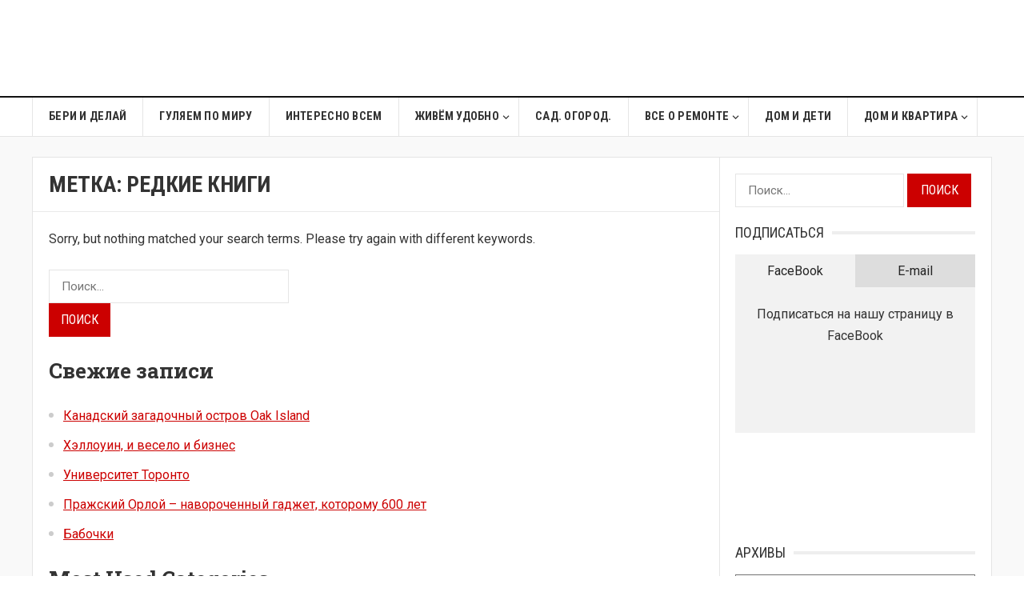

--- FILE ---
content_type: text/html; charset=UTF-8
request_url: https://www.naminteresno.com/tag/%D1%80%D0%B5%D0%B4%D0%BA%D0%B8%D0%B5-%D0%BA%D0%BD%D0%B8%D0%B3%D0%B8/
body_size: 15137
content:
<!DOCTYPE html>
<html lang="ru-RU" xmlns:fb="https://www.facebook.com/2008/fbml" xmlns:addthis="https://www.addthis.com/help/api-spec"  prefix="og: http://ogp.me/ns# fb: http://ogp.me/ns/fb#">
<head>
<meta charset="UTF-8">
<meta name="viewport" content="width=device-width, initial-scale=1">
<meta http-equiv="X-UA-Compatible" content="IE=edge">
<meta name="HandheldFriendly" content="true">
<link rel="profile" href="http://gmpg.org/xfn/11">
<link rel='stylesheet' href='//fonts.googleapis.com/css?family=Roboto%3Aregular%2Citalic%2C700|Roboto+Slab%3Aregular%2C700|Roboto+Condensed%3Aregular%2Citalic%2C700%26subset%3Dlatin%2C' type='text/css' media='screen' />
<meta name='robots' content='index, follow, max-image-preview:large, max-snippet:-1, max-video-preview:-1' />
	<style>img:is([sizes="auto" i], [sizes^="auto," i]) { contain-intrinsic-size: 3000px 1500px }</style>
	
	<!-- This site is optimized with the Yoast SEO plugin v26.3 - https://yoast.com/wordpress/plugins/seo/ -->
	<title>Архивы редкие книги - Ваш Дом</title>
	<link rel="canonical" href="https://www.naminteresno.com/tag/редкие-книги/" />
	<meta property="og:locale" content="ru_RU" />
	<meta property="og:type" content="article" />
	<meta property="og:title" content="Архивы редкие книги - Ваш Дом" />
	<meta property="og:url" content="https://www.naminteresno.com/tag/редкие-книги/" />
	<meta property="og:site_name" content="Ваш Дом" />
	<meta name="twitter:card" content="summary_large_image" />
	<script type="application/ld+json" class="yoast-schema-graph">{"@context":"https://schema.org","@graph":[{"@type":"CollectionPage","@id":"https://www.naminteresno.com/tag/%d1%80%d0%b5%d0%b4%d0%ba%d0%b8%d0%b5-%d0%ba%d0%bd%d0%b8%d0%b3%d0%b8/","url":"https://www.naminteresno.com/tag/%d1%80%d0%b5%d0%b4%d0%ba%d0%b8%d0%b5-%d0%ba%d0%bd%d0%b8%d0%b3%d0%b8/","name":"Архивы редкие книги - Ваш Дом","isPartOf":{"@id":"https://www.naminteresno.com/#website"},"breadcrumb":{"@id":"https://www.naminteresno.com/tag/%d1%80%d0%b5%d0%b4%d0%ba%d0%b8%d0%b5-%d0%ba%d0%bd%d0%b8%d0%b3%d0%b8/#breadcrumb"},"inLanguage":"ru-RU"},{"@type":"BreadcrumbList","@id":"https://www.naminteresno.com/tag/%d1%80%d0%b5%d0%b4%d0%ba%d0%b8%d0%b5-%d0%ba%d0%bd%d0%b8%d0%b3%d0%b8/#breadcrumb","itemListElement":[{"@type":"ListItem","position":1,"name":"Главная страница","item":"https://www.naminteresno.com/"},{"@type":"ListItem","position":2,"name":"редкие книги"}]},{"@type":"WebSite","@id":"https://www.naminteresno.com/#website","url":"https://www.naminteresno.com/","name":"Ваш Дом","description":"Сделайте дом из того места где живете","potentialAction":[{"@type":"SearchAction","target":{"@type":"EntryPoint","urlTemplate":"https://www.naminteresno.com/?s={search_term_string}"},"query-input":{"@type":"PropertyValueSpecification","valueRequired":true,"valueName":"search_term_string"}}],"inLanguage":"ru-RU"}]}</script>
	<!-- / Yoast SEO plugin. -->


<link rel='dns-prefetch' href='//s7.addthis.com' />
<link rel="alternate" type="application/rss+xml" title="Ваш Дом &raquo; Лента" href="https://www.naminteresno.com/feed/" />
<link rel="alternate" type="application/rss+xml" title="Ваш Дом &raquo; Лента комментариев" href="https://www.naminteresno.com/comments/feed/" />
<link rel="alternate" type="application/rss+xml" title="Ваш Дом &raquo; Лента метки редкие книги" href="https://www.naminteresno.com/tag/%d1%80%d0%b5%d0%b4%d0%ba%d0%b8%d0%b5-%d0%ba%d0%bd%d0%b8%d0%b3%d0%b8/feed/" />
<script type="text/javascript">
/* <![CDATA[ */
window._wpemojiSettings = {"baseUrl":"https:\/\/s.w.org\/images\/core\/emoji\/16.0.1\/72x72\/","ext":".png","svgUrl":"https:\/\/s.w.org\/images\/core\/emoji\/16.0.1\/svg\/","svgExt":".svg","source":{"concatemoji":"https:\/\/www.naminteresno.com\/wp-includes\/js\/wp-emoji-release.min.js?ver=6.8.3"}};
/*! This file is auto-generated */
!function(s,n){var o,i,e;function c(e){try{var t={supportTests:e,timestamp:(new Date).valueOf()};sessionStorage.setItem(o,JSON.stringify(t))}catch(e){}}function p(e,t,n){e.clearRect(0,0,e.canvas.width,e.canvas.height),e.fillText(t,0,0);var t=new Uint32Array(e.getImageData(0,0,e.canvas.width,e.canvas.height).data),a=(e.clearRect(0,0,e.canvas.width,e.canvas.height),e.fillText(n,0,0),new Uint32Array(e.getImageData(0,0,e.canvas.width,e.canvas.height).data));return t.every(function(e,t){return e===a[t]})}function u(e,t){e.clearRect(0,0,e.canvas.width,e.canvas.height),e.fillText(t,0,0);for(var n=e.getImageData(16,16,1,1),a=0;a<n.data.length;a++)if(0!==n.data[a])return!1;return!0}function f(e,t,n,a){switch(t){case"flag":return n(e,"\ud83c\udff3\ufe0f\u200d\u26a7\ufe0f","\ud83c\udff3\ufe0f\u200b\u26a7\ufe0f")?!1:!n(e,"\ud83c\udde8\ud83c\uddf6","\ud83c\udde8\u200b\ud83c\uddf6")&&!n(e,"\ud83c\udff4\udb40\udc67\udb40\udc62\udb40\udc65\udb40\udc6e\udb40\udc67\udb40\udc7f","\ud83c\udff4\u200b\udb40\udc67\u200b\udb40\udc62\u200b\udb40\udc65\u200b\udb40\udc6e\u200b\udb40\udc67\u200b\udb40\udc7f");case"emoji":return!a(e,"\ud83e\udedf")}return!1}function g(e,t,n,a){var r="undefined"!=typeof WorkerGlobalScope&&self instanceof WorkerGlobalScope?new OffscreenCanvas(300,150):s.createElement("canvas"),o=r.getContext("2d",{willReadFrequently:!0}),i=(o.textBaseline="top",o.font="600 32px Arial",{});return e.forEach(function(e){i[e]=t(o,e,n,a)}),i}function t(e){var t=s.createElement("script");t.src=e,t.defer=!0,s.head.appendChild(t)}"undefined"!=typeof Promise&&(o="wpEmojiSettingsSupports",i=["flag","emoji"],n.supports={everything:!0,everythingExceptFlag:!0},e=new Promise(function(e){s.addEventListener("DOMContentLoaded",e,{once:!0})}),new Promise(function(t){var n=function(){try{var e=JSON.parse(sessionStorage.getItem(o));if("object"==typeof e&&"number"==typeof e.timestamp&&(new Date).valueOf()<e.timestamp+604800&&"object"==typeof e.supportTests)return e.supportTests}catch(e){}return null}();if(!n){if("undefined"!=typeof Worker&&"undefined"!=typeof OffscreenCanvas&&"undefined"!=typeof URL&&URL.createObjectURL&&"undefined"!=typeof Blob)try{var e="postMessage("+g.toString()+"("+[JSON.stringify(i),f.toString(),p.toString(),u.toString()].join(",")+"));",a=new Blob([e],{type:"text/javascript"}),r=new Worker(URL.createObjectURL(a),{name:"wpTestEmojiSupports"});return void(r.onmessage=function(e){c(n=e.data),r.terminate(),t(n)})}catch(e){}c(n=g(i,f,p,u))}t(n)}).then(function(e){for(var t in e)n.supports[t]=e[t],n.supports.everything=n.supports.everything&&n.supports[t],"flag"!==t&&(n.supports.everythingExceptFlag=n.supports.everythingExceptFlag&&n.supports[t]);n.supports.everythingExceptFlag=n.supports.everythingExceptFlag&&!n.supports.flag,n.DOMReady=!1,n.readyCallback=function(){n.DOMReady=!0}}).then(function(){return e}).then(function(){var e;n.supports.everything||(n.readyCallback(),(e=n.source||{}).concatemoji?t(e.concatemoji):e.wpemoji&&e.twemoji&&(t(e.twemoji),t(e.wpemoji)))}))}((window,document),window._wpemojiSettings);
/* ]]> */
</script>
<style id='wp-emoji-styles-inline-css' type='text/css'>

	img.wp-smiley, img.emoji {
		display: inline !important;
		border: none !important;
		box-shadow: none !important;
		height: 1em !important;
		width: 1em !important;
		margin: 0 0.07em !important;
		vertical-align: -0.1em !important;
		background: none !important;
		padding: 0 !important;
	}
</style>
<link rel='stylesheet' id='wp-block-library-css' href='https://www.naminteresno.com/wp-includes/css/dist/block-library/style.min.css?ver=6.8.3' type='text/css' media='all' />
<style id='classic-theme-styles-inline-css' type='text/css'>
/*! This file is auto-generated */
.wp-block-button__link{color:#fff;background-color:#32373c;border-radius:9999px;box-shadow:none;text-decoration:none;padding:calc(.667em + 2px) calc(1.333em + 2px);font-size:1.125em}.wp-block-file__button{background:#32373c;color:#fff;text-decoration:none}
</style>
<style id='global-styles-inline-css' type='text/css'>
:root{--wp--preset--aspect-ratio--square: 1;--wp--preset--aspect-ratio--4-3: 4/3;--wp--preset--aspect-ratio--3-4: 3/4;--wp--preset--aspect-ratio--3-2: 3/2;--wp--preset--aspect-ratio--2-3: 2/3;--wp--preset--aspect-ratio--16-9: 16/9;--wp--preset--aspect-ratio--9-16: 9/16;--wp--preset--color--black: #000000;--wp--preset--color--cyan-bluish-gray: #abb8c3;--wp--preset--color--white: #ffffff;--wp--preset--color--pale-pink: #f78da7;--wp--preset--color--vivid-red: #cf2e2e;--wp--preset--color--luminous-vivid-orange: #ff6900;--wp--preset--color--luminous-vivid-amber: #fcb900;--wp--preset--color--light-green-cyan: #7bdcb5;--wp--preset--color--vivid-green-cyan: #00d084;--wp--preset--color--pale-cyan-blue: #8ed1fc;--wp--preset--color--vivid-cyan-blue: #0693e3;--wp--preset--color--vivid-purple: #9b51e0;--wp--preset--gradient--vivid-cyan-blue-to-vivid-purple: linear-gradient(135deg,rgba(6,147,227,1) 0%,rgb(155,81,224) 100%);--wp--preset--gradient--light-green-cyan-to-vivid-green-cyan: linear-gradient(135deg,rgb(122,220,180) 0%,rgb(0,208,130) 100%);--wp--preset--gradient--luminous-vivid-amber-to-luminous-vivid-orange: linear-gradient(135deg,rgba(252,185,0,1) 0%,rgba(255,105,0,1) 100%);--wp--preset--gradient--luminous-vivid-orange-to-vivid-red: linear-gradient(135deg,rgba(255,105,0,1) 0%,rgb(207,46,46) 100%);--wp--preset--gradient--very-light-gray-to-cyan-bluish-gray: linear-gradient(135deg,rgb(238,238,238) 0%,rgb(169,184,195) 100%);--wp--preset--gradient--cool-to-warm-spectrum: linear-gradient(135deg,rgb(74,234,220) 0%,rgb(151,120,209) 20%,rgb(207,42,186) 40%,rgb(238,44,130) 60%,rgb(251,105,98) 80%,rgb(254,248,76) 100%);--wp--preset--gradient--blush-light-purple: linear-gradient(135deg,rgb(255,206,236) 0%,rgb(152,150,240) 100%);--wp--preset--gradient--blush-bordeaux: linear-gradient(135deg,rgb(254,205,165) 0%,rgb(254,45,45) 50%,rgb(107,0,62) 100%);--wp--preset--gradient--luminous-dusk: linear-gradient(135deg,rgb(255,203,112) 0%,rgb(199,81,192) 50%,rgb(65,88,208) 100%);--wp--preset--gradient--pale-ocean: linear-gradient(135deg,rgb(255,245,203) 0%,rgb(182,227,212) 50%,rgb(51,167,181) 100%);--wp--preset--gradient--electric-grass: linear-gradient(135deg,rgb(202,248,128) 0%,rgb(113,206,126) 100%);--wp--preset--gradient--midnight: linear-gradient(135deg,rgb(2,3,129) 0%,rgb(40,116,252) 100%);--wp--preset--font-size--small: 13px;--wp--preset--font-size--medium: 20px;--wp--preset--font-size--large: 36px;--wp--preset--font-size--x-large: 42px;--wp--preset--spacing--20: 0.44rem;--wp--preset--spacing--30: 0.67rem;--wp--preset--spacing--40: 1rem;--wp--preset--spacing--50: 1.5rem;--wp--preset--spacing--60: 2.25rem;--wp--preset--spacing--70: 3.38rem;--wp--preset--spacing--80: 5.06rem;--wp--preset--shadow--natural: 6px 6px 9px rgba(0, 0, 0, 0.2);--wp--preset--shadow--deep: 12px 12px 50px rgba(0, 0, 0, 0.4);--wp--preset--shadow--sharp: 6px 6px 0px rgba(0, 0, 0, 0.2);--wp--preset--shadow--outlined: 6px 6px 0px -3px rgba(255, 255, 255, 1), 6px 6px rgba(0, 0, 0, 1);--wp--preset--shadow--crisp: 6px 6px 0px rgba(0, 0, 0, 1);}:where(.is-layout-flex){gap: 0.5em;}:where(.is-layout-grid){gap: 0.5em;}body .is-layout-flex{display: flex;}.is-layout-flex{flex-wrap: wrap;align-items: center;}.is-layout-flex > :is(*, div){margin: 0;}body .is-layout-grid{display: grid;}.is-layout-grid > :is(*, div){margin: 0;}:where(.wp-block-columns.is-layout-flex){gap: 2em;}:where(.wp-block-columns.is-layout-grid){gap: 2em;}:where(.wp-block-post-template.is-layout-flex){gap: 1.25em;}:where(.wp-block-post-template.is-layout-grid){gap: 1.25em;}.has-black-color{color: var(--wp--preset--color--black) !important;}.has-cyan-bluish-gray-color{color: var(--wp--preset--color--cyan-bluish-gray) !important;}.has-white-color{color: var(--wp--preset--color--white) !important;}.has-pale-pink-color{color: var(--wp--preset--color--pale-pink) !important;}.has-vivid-red-color{color: var(--wp--preset--color--vivid-red) !important;}.has-luminous-vivid-orange-color{color: var(--wp--preset--color--luminous-vivid-orange) !important;}.has-luminous-vivid-amber-color{color: var(--wp--preset--color--luminous-vivid-amber) !important;}.has-light-green-cyan-color{color: var(--wp--preset--color--light-green-cyan) !important;}.has-vivid-green-cyan-color{color: var(--wp--preset--color--vivid-green-cyan) !important;}.has-pale-cyan-blue-color{color: var(--wp--preset--color--pale-cyan-blue) !important;}.has-vivid-cyan-blue-color{color: var(--wp--preset--color--vivid-cyan-blue) !important;}.has-vivid-purple-color{color: var(--wp--preset--color--vivid-purple) !important;}.has-black-background-color{background-color: var(--wp--preset--color--black) !important;}.has-cyan-bluish-gray-background-color{background-color: var(--wp--preset--color--cyan-bluish-gray) !important;}.has-white-background-color{background-color: var(--wp--preset--color--white) !important;}.has-pale-pink-background-color{background-color: var(--wp--preset--color--pale-pink) !important;}.has-vivid-red-background-color{background-color: var(--wp--preset--color--vivid-red) !important;}.has-luminous-vivid-orange-background-color{background-color: var(--wp--preset--color--luminous-vivid-orange) !important;}.has-luminous-vivid-amber-background-color{background-color: var(--wp--preset--color--luminous-vivid-amber) !important;}.has-light-green-cyan-background-color{background-color: var(--wp--preset--color--light-green-cyan) !important;}.has-vivid-green-cyan-background-color{background-color: var(--wp--preset--color--vivid-green-cyan) !important;}.has-pale-cyan-blue-background-color{background-color: var(--wp--preset--color--pale-cyan-blue) !important;}.has-vivid-cyan-blue-background-color{background-color: var(--wp--preset--color--vivid-cyan-blue) !important;}.has-vivid-purple-background-color{background-color: var(--wp--preset--color--vivid-purple) !important;}.has-black-border-color{border-color: var(--wp--preset--color--black) !important;}.has-cyan-bluish-gray-border-color{border-color: var(--wp--preset--color--cyan-bluish-gray) !important;}.has-white-border-color{border-color: var(--wp--preset--color--white) !important;}.has-pale-pink-border-color{border-color: var(--wp--preset--color--pale-pink) !important;}.has-vivid-red-border-color{border-color: var(--wp--preset--color--vivid-red) !important;}.has-luminous-vivid-orange-border-color{border-color: var(--wp--preset--color--luminous-vivid-orange) !important;}.has-luminous-vivid-amber-border-color{border-color: var(--wp--preset--color--luminous-vivid-amber) !important;}.has-light-green-cyan-border-color{border-color: var(--wp--preset--color--light-green-cyan) !important;}.has-vivid-green-cyan-border-color{border-color: var(--wp--preset--color--vivid-green-cyan) !important;}.has-pale-cyan-blue-border-color{border-color: var(--wp--preset--color--pale-cyan-blue) !important;}.has-vivid-cyan-blue-border-color{border-color: var(--wp--preset--color--vivid-cyan-blue) !important;}.has-vivid-purple-border-color{border-color: var(--wp--preset--color--vivid-purple) !important;}.has-vivid-cyan-blue-to-vivid-purple-gradient-background{background: var(--wp--preset--gradient--vivid-cyan-blue-to-vivid-purple) !important;}.has-light-green-cyan-to-vivid-green-cyan-gradient-background{background: var(--wp--preset--gradient--light-green-cyan-to-vivid-green-cyan) !important;}.has-luminous-vivid-amber-to-luminous-vivid-orange-gradient-background{background: var(--wp--preset--gradient--luminous-vivid-amber-to-luminous-vivid-orange) !important;}.has-luminous-vivid-orange-to-vivid-red-gradient-background{background: var(--wp--preset--gradient--luminous-vivid-orange-to-vivid-red) !important;}.has-very-light-gray-to-cyan-bluish-gray-gradient-background{background: var(--wp--preset--gradient--very-light-gray-to-cyan-bluish-gray) !important;}.has-cool-to-warm-spectrum-gradient-background{background: var(--wp--preset--gradient--cool-to-warm-spectrum) !important;}.has-blush-light-purple-gradient-background{background: var(--wp--preset--gradient--blush-light-purple) !important;}.has-blush-bordeaux-gradient-background{background: var(--wp--preset--gradient--blush-bordeaux) !important;}.has-luminous-dusk-gradient-background{background: var(--wp--preset--gradient--luminous-dusk) !important;}.has-pale-ocean-gradient-background{background: var(--wp--preset--gradient--pale-ocean) !important;}.has-electric-grass-gradient-background{background: var(--wp--preset--gradient--electric-grass) !important;}.has-midnight-gradient-background{background: var(--wp--preset--gradient--midnight) !important;}.has-small-font-size{font-size: var(--wp--preset--font-size--small) !important;}.has-medium-font-size{font-size: var(--wp--preset--font-size--medium) !important;}.has-large-font-size{font-size: var(--wp--preset--font-size--large) !important;}.has-x-large-font-size{font-size: var(--wp--preset--font-size--x-large) !important;}
:where(.wp-block-post-template.is-layout-flex){gap: 1.25em;}:where(.wp-block-post-template.is-layout-grid){gap: 1.25em;}
:where(.wp-block-columns.is-layout-flex){gap: 2em;}:where(.wp-block-columns.is-layout-grid){gap: 2em;}
:root :where(.wp-block-pullquote){font-size: 1.5em;line-height: 1.6;}
</style>
<link rel='stylesheet' id='ns-category-widget-tree-style-css' href='https://www.naminteresno.com/wp-content/plugins/ns-category-widget/third-party/jstree/css/themes/default/style.min.css?ver=3.3.16' type='text/css' media='all' />
<link rel='stylesheet' id='goodpress-style-css' href='https://www.naminteresno.com/wp-content/themes/newtheme/style.css?ver=20180523' type='text/css' media='all' />
<link rel='stylesheet' id='genericons-style-css' href='https://www.naminteresno.com/wp-content/themes/newtheme/genericons/genericons.css?ver=6.8.3' type='text/css' media='all' />
<link rel='stylesheet' id='responsive-style-css' href='https://www.naminteresno.com/wp-content/themes/newtheme/responsive.css?ver=20161209' type='text/css' media='all' />
<link rel='stylesheet' id='addthis_all_pages-css' href='https://www.naminteresno.com/wp-content/plugins/addthis/frontend/build/addthis_wordpress_public.min.css?ver=6.8.3' type='text/css' media='all' />
<script type="text/javascript" src="https://www.naminteresno.com/wp-includes/js/jquery/jquery.min.js?ver=3.7.1" id="jquery-core-js"></script>
<script type="text/javascript" src="https://www.naminteresno.com/wp-includes/js/jquery/jquery-migrate.min.js?ver=3.4.1" id="jquery-migrate-js"></script>
<script type="text/javascript" src="https://s7.addthis.com/js/300/addthis_widget.js?ver=6.8.3#pubid=wp-7d761bc1dfe26e0e57cd5d4164e62e42" id="addthis_widget-js"></script>
<link rel="https://api.w.org/" href="https://www.naminteresno.com/wp-json/" /><link rel="alternate" title="JSON" type="application/json" href="https://www.naminteresno.com/wp-json/wp/v2/tags/2279" /><link rel="EditURI" type="application/rsd+xml" title="RSD" href="https://www.naminteresno.com/xmlrpc.php?rsd" />
<script data-cfasync="false" type="text/javascript">if (window.addthis_product === undefined) { window.addthis_product = "wpp"; } if (window.wp_product_version === undefined) { window.wp_product_version = "wpp-6.2.7"; } if (window.addthis_share === undefined) { window.addthis_share = {}; } if (window.addthis_config === undefined) { window.addthis_config = {"data_track_clickback":true,"ignore_server_config":true,"ui_atversion":300}; } if (window.addthis_layers === undefined) { window.addthis_layers = {}; } if (window.addthis_layers_tools === undefined) { window.addthis_layers_tools = [{"responsiveshare":{"numPreferredServices":3,"counts":"none","size":"20px","style":"responsive","shareCountThreshold":0,"services":"facebook,twitter,google_plusone_share,pinterest_share,linkedin,vk,odnoklassniki_ru","elements":".addthis_inline_share_toolbox_4sut,.at-below-post,.at-above-post","id":"responsiveshare"}}]; } else { window.addthis_layers_tools.push({"responsiveshare":{"numPreferredServices":3,"counts":"none","size":"20px","style":"responsive","shareCountThreshold":0,"services":"facebook,twitter,google_plusone_share,pinterest_share,linkedin,vk,odnoklassniki_ru","elements":".addthis_inline_share_toolbox_4sut,.at-below-post,.at-above-post","id":"responsiveshare"}});  } if (window.addthis_plugin_info === undefined) { window.addthis_plugin_info = {"info_status":"enabled","cms_name":"WordPress","plugin_name":"Share Buttons by AddThis","plugin_version":"6.2.7","plugin_mode":"WordPress","anonymous_profile_id":"wp-7d761bc1dfe26e0e57cd5d4164e62e42","page_info":{"template":"archives","post_type":""}}; } 
                    (function() {
                      var first_load_interval_id = setInterval(function () {
                        if (typeof window.addthis !== 'undefined') {
                          window.clearInterval(first_load_interval_id);
                          if (typeof window.addthis_layers !== 'undefined' && Object.getOwnPropertyNames(window.addthis_layers).length > 0) {
                            window.addthis.layers(window.addthis_layers);
                          }
                          if (Array.isArray(window.addthis_layers_tools)) {
                            for (i = 0; i < window.addthis_layers_tools.length; i++) {
                              window.addthis.layers(window.addthis_layers_tools[i]);
                            }
                          }
                        }
                     },1000)
                    }());
                </script>		<style type="text/css" id="wp-custom-css">
			/* MENU */
#secondary-menu li a {
	font-size: 16px;
}


/* COMMENTS */
.comment-content p, textarea#comment {
    background: #f8f8f8;
    padding: 10px;
}
.widget_archive select {
    padding: 8px;
    font-size: 16px;
    background: #f8f8f8;
}


.site-content {
	background: #fff
}
#page.site {
	background: #f9f9f9
}


/* CATEGORIES in sidebar */
.jstree-children a.jstree-anchor {
    padding: 2px 10px;
    height: 26px;
}
.sidebar .widget ul > li {
	margin-bottom: 10px
}


.subsribe-form-headers {
	font-size: 0;
}
.subscribe-header {
	display: inline-block;
	width: 50%;
	font-size: 1rem;
	box-sizing: border-box;
	padding: 7px 15px;
	text-align: center;
	color: #252525;
	background-color: #ddd;
}
.subscribe-header:hover {
	cursor: pointer;
}
.subscribe-header.active {
	background-color: #f2f2f2;
}
.subscribe-tabs {
	padding: 20px 10px;
	background-color: #f2f2f2;
}
.subscribe-tabs > div {
	display: none;
	text-align: center;
}
.subscribe-tabs div.active {
	display: block
}



/* MEDIA */
@media only screen and (min-width: 960px) {
	.header-search {
		display: none;
	}
}

@media only screen and (max-width: 959px) {
	#featured-content {
		display: none;
	}
}		</style>
		
<!-- START - Open Graph and Twitter Card Tags 3.3.7 -->
 <!-- Facebook Open Graph -->
  <meta property="og:locale" content="ru_RU"/>
  <meta property="og:site_name" content="Ваш Дом"/>
  <meta property="og:title" content="Архивы редкие книги - Ваш Дом"/>
  <meta property="og:url" content="https://www.naminteresno.com/tag/редкие-книги/"/>
  <meta property="og:type" content="article"/>
  <meta property="og:description" content="Сделайте дом из того места где живете"/>
 <!-- Google+ / Schema.org -->
 <!-- Twitter Cards -->
  <meta name="twitter:title" content="Архивы редкие книги - Ваш Дом"/>
  <meta name="twitter:url" content="https://www.naminteresno.com/tag/редкие-книги/"/>
  <meta name="twitter:description" content="Сделайте дом из того места где живете"/>
  <meta name="twitter:card" content="summary_large_image"/>
 <!-- SEO -->
 <!-- Misc. tags -->
 <!-- is_tag | yoast_seo -->
<!-- END - Open Graph and Twitter Card Tags 3.3.7 -->
	

<script>
  (function(i,s,o,g,r,a,m){i['GoogleAnalyticsObject']=r;i[r]=i[r]||function(){
  (i[r].q=i[r].q||[]).push(arguments)},i[r].l=1*new Date();a=s.createElement(o),
  m=s.getElementsByTagName(o)[0];a.async=1;a.src=g;m.parentNode.insertBefore(a,m)
  })(window,document,'script','//www.google-analytics.com/analytics.js','ga');

  ga('create', 'UA-74853407-1', 'auto');
  ga('send', 'pageview');

</script>
	
	<meta name="B-verify" content="6f60fb9e23513ac20e9c2e1f25d35a312405995f" />

<style type="text/css" media="all">
	body,
	.breadcrumbs h3,
	.section-header h3,
	label,
	input,
	input[type="text"],
	input[type="email"],
	input[type="url"],
	input[type="search"],
	input[type="password"],
	textarea,
	button,
	.btn,
	input[type="submit"],
	input[type="reset"],
	input[type="button"],
	table,
	.sidebar .widget_ad .widget-title,
	.site-footer .widget_ad .widget-title {
		font-family: "Roboto", "Helvetica Neue", Helvetica, Arial, sans-serif;
	}
	h1,h2,h3,h4,h5,h6,
	.navigation a {
		font-family: "Roboto Slab", "Helvetica Neue", Helvetica, Arial, sans-serif;
	}
	#primary-menu li a,
	#secondary-menu li a,
	.content-block .section-heading h3,
	.sidebar .widget .widget-title,
	.site-footer .widget .widget-title,
	.carousel-content .section-heading,
	.breadcrumbs h3,
	.page-title,
	.entry-category,
	#site-bottom,
	.ajax-loader,
	.entry-summary span a,
	.pagination .page-numbers,
	.navigation span,
	button,
	.btn,
	input[type="submit"],
	input[type="reset"],
	input[type="button"] {
		font-family: "Roboto Condensed", "Helvetica Neue", Helvetica, Arial, sans-serif;
	}
	a,
	a:visited,
	.sf-menu ul li li a:hover,
	.sf-menu li.sfHover li a:hover,
	#primary-menu li li a:hover,
	#primary-menu li li.current-menu-item a:hover,
	#secondary-menu li li a:hover,
	.entry-meta a,
	.edit-link a,
	.comment-reply-title small a:hover,
	.entry-content a,
	.entry-content a:visited,
	.page-content a,
	.page-content a:visited,
	.pagination .page-numbers.current,
	a:hover,
	.site-title a:hover,
	.mobile-menu ul li a:hover,
	.pagination .page-numbers:hover,	
	.sidebar .widget a:hover,
	.site-footer .widget a:hover,
	.sidebar .widget ul li a:hover,
	.site-footer .widget ul li a:hover,
	.entry-related .hentry .entry-title a:hover,
	.author-box .author-name span a:hover,
	.entry-tags .tag-links a:hover:before,
	.entry-title a:hover,
	.page-content ul li:before,
	.entry-content ul li:before,
	.content-loop .entry-summary span a:hover,
	.single .navigation a:hover {
		color: #cc0000;
	}
	.mobile-menu-icon .menu-icon-close,
	.mobile-menu-icon .menu-icon-open,
	.widget_newsletter form input[type="submit"],
	.widget_newsletter form input[type="button"],
	.widget_newsletter form button,
	.more-button a,
	.more-button a:hover,
	.entry-header .entry-category-icon a,
	button,
	.btn,
	input[type="submit"],
	input[type="reset"],
	input[type="button"],
	button:hover,
	.btn:hover,
	input[type="reset"]:hover,
	input[type="submit"]:hover,
	input[type="button"]:hover,
	.content-loop .entry-header .entry-category-icon a,
	.entry-tags .tag-links a:hover,
	.widget_tag_cloud .tagcloud a:hover,
	#featured-content .hentry:hover .entry-category a,
	.content-block .section-heading h3 a,
	.content-block .section-heading h3 a:hover,
	.content-block .section-heading h3 span,
	.carousel-content .section-heading,
	.breadcrumbs .breadcrumbs-nav a:hover,
	.breadcrumbs .breadcrumbs-nav a:hover:after {
		background-color: #cc0000;
	}
	.entry-tags .tag-links a:hover:after,
	.widget_tag_cloud .tagcloud a:hover:after {
		border-left-color: #cc0000;
	}

</style>
</head>

<body class="archive tag tag-2279 wp-theme-newtheme group-blog hfeed">


<div id="page" class="site">

	<header id="masthead" class="site-header clear">

		<!-- <div id="primary-bar">
		
			<div class="container">
		
			<nav id="primary-nav" class="main-navigation">
		
						
					<ul id="primary-menu" class="sf-menu">
						<li><a href="/wp-admin/nav-menus.php"></a></li>
					</ul>.sf-menu
		
						
			</nav>#primary-nav	
		
					
				<div class="header-search">
					<form id="searchform" method="get" action="">
						<input type="search" name="s" class="search-input" placeholder="" autocomplete="off">
						<button type="submit" class="search-submit"><span class="genericon genericon-search"></span></button>		
					</form>
				</div>.header-search
		
					
			</div>.container
		
		</div> --><!-- #primary-bar -->	

		<div class="site-start clear">

			<div class="container">

			<div class="site-branding">

								
				<div id="logo">
					<span class="helper"></span>
					<a href="https://www.naminteresno.com/" rel="home">
						<img src="https://naminteresno.wpengine.com/wp-content/uploads/2020/08/abode-decoration-logo.png" alt=""/>
					</a>
				</div><!-- #logo -->

				
			</div><!-- .site-branding -->

			<div id="custom_html-6" class="widget_text header-ad widget_custom_html"><div class="textwidget custom-html-widget"><script async src="//pagead2.googlesyndication.com/pagead/js/adsbygoogle.js"></script>
<!-- Abode Header -->
<ins class="adsbygoogle"
     style="display:inline-block;width:728px;height:90px"
     data-ad-client="ca-pub-3833248002821794"
     data-ad-slot="1875620774"></ins>
<script>
(adsbygoogle = window.adsbygoogle || []).push({});
</script></div></div>
			<span class="mobile-menu-icon">
				<span class="menu-icon-open">Menu</span>
				<span class="menu-icon-close"><span class="genericon genericon-close"></span></span>		
			</span>	
			
			</div><!-- .container -->

		</div><!-- .site-start -->

		<div id="secondary-bar" class="clear">

			<div class="container">

			<nav id="secondary-nav" class="secondary-navigation">

				<div class="menu-%d0%b3%d0%bb%d0%b0%d0%b2%d0%bd%d0%be%d0%b5-container"><ul id="secondary-menu" class="sf-menu"><li id="menu-item-73" class="menu-item menu-item-type-taxonomy menu-item-object-category menu-item-73"><a href="https://www.naminteresno.com/category/%d0%b1%d0%b5%d1%80%d0%b8-%d0%b8-%d0%b4%d0%b5%d0%bb%d0%b0%d0%b9/">Бери и делай</a></li>
<li id="menu-item-74" class="menu-item menu-item-type-taxonomy menu-item-object-category menu-item-74"><a href="https://www.naminteresno.com/category/%d0%b3%d1%83%d0%bb%d1%8f%d0%b5%d0%bc-%d0%bf%d0%be-%d0%bc%d0%b8%d1%80%d1%83/">Гуляем по Миру</a></li>
<li id="menu-item-22989" class="menu-item menu-item-type-taxonomy menu-item-object-category menu-item-22989"><a href="https://www.naminteresno.com/category/%d0%b8%d0%bd%d1%82%d0%b5%d1%80%d0%b5%d1%81%d0%bd%d0%be-%d0%b2%d1%81%d0%b5%d0%bc/">Интересно всем</a></li>
<li id="menu-item-22986" class="menu-item menu-item-type-taxonomy menu-item-object-category menu-item-has-children menu-item-22986"><a href="https://www.naminteresno.com/category/%d1%81%d0%b5%d0%ba%d1%80%d0%b5%d1%82%d1%8b-%d0%ba%d0%be%d0%bc%d1%84%d0%be%d1%80%d1%82%d0%bd%d0%be%d0%b3%d0%be-%d0%b1%d1%8b%d1%82%d0%b0/">Живём удобно</a>
<ul class="sub-menu">
	<li id="menu-item-22987" class="menu-item menu-item-type-taxonomy menu-item-object-category menu-item-22987"><a href="https://www.naminteresno.com/category/%d1%81%d0%b5%d0%ba%d1%80%d0%b5%d1%82%d1%8b-%d0%ba%d0%be%d0%bc%d1%84%d0%be%d1%80%d1%82%d0%bd%d0%be%d0%b3%d0%be-%d0%b1%d1%8b%d1%82%d0%b0/%d1%84%d1%8d%d0%bd-%d1%88%d1%83%d0%b9/">Фэн-Шуй</a></li>
</ul>
</li>
<li id="menu-item-22988" class="menu-item menu-item-type-taxonomy menu-item-object-category menu-item-22988"><a href="https://www.naminteresno.com/category/%d1%81%d0%b0%d0%b4-%d0%be%d0%b3%d0%be%d1%80%d0%be%d0%b4/">Сад. Огород.</a></li>
<li id="menu-item-75" class="menu-item menu-item-type-taxonomy menu-item-object-category menu-item-has-children menu-item-75"><a href="https://www.naminteresno.com/category/%d0%b2%d1%81%d0%b5-%d0%be-%d1%80%d0%b5%d0%bc%d0%be%d0%bd%d1%82%d0%b5/">Все о Ремонте</a>
<ul class="sub-menu">
	<li id="menu-item-22584" class="menu-item menu-item-type-taxonomy menu-item-object-category menu-item-22584"><a href="https://www.naminteresno.com/category/%d0%b2%d1%81%d0%b5-%d0%be-%d1%80%d0%b5%d0%bc%d0%be%d0%bd%d1%82%d0%b5/%d0%bf%d0%be%d0%bb%d1%8b-%d0%b8-%d0%be-%d0%bf%d0%be%d0%bb%d0%b0%d1%85/">Полы и о полах</a></li>
	<li id="menu-item-22585" class="menu-item menu-item-type-taxonomy menu-item-object-category menu-item-22585"><a href="https://www.naminteresno.com/category/%d0%b2%d1%81%d0%b5-%d0%be-%d1%80%d0%b5%d0%bc%d0%be%d0%bd%d1%82%d0%b5/%d1%80%d0%b5%d0%bc%d0%be%d0%bd%d1%82-%d0%ba%d1%83%d1%85%d0%bd%d0%b8/">Ремонт кухни</a></li>
</ul>
</li>
<li id="menu-item-22984" class="menu-item menu-item-type-taxonomy menu-item-object-category menu-item-22984"><a href="https://www.naminteresno.com/category/%d0%b4%d0%be%d0%bc-%d0%b8-%d0%b4%d0%b5%d1%82%d0%b8/">Дом и дети</a></li>
<li id="menu-item-76" class="menu-item menu-item-type-taxonomy menu-item-object-category menu-item-has-children menu-item-76"><a href="https://www.naminteresno.com/category/%d0%b4%d0%be%d0%bc-%d0%b8-%d0%ba%d0%b2%d0%b0%d1%80%d1%82%d0%b8%d1%80%d0%b0/">Дом и квартира</a>
<ul class="sub-menu">
	<li id="menu-item-22586" class="menu-item menu-item-type-taxonomy menu-item-object-category menu-item-22586"><a href="https://www.naminteresno.com/category/%d0%b4%d0%be%d0%bc-%d0%b8-%d0%ba%d0%b2%d0%b0%d1%80%d1%82%d0%b8%d1%80%d0%b0/%d0%b1%d0%b0%d0%bb%d0%ba%d0%be%d0%bd/">Балкон</a></li>
	<li id="menu-item-22587" class="menu-item menu-item-type-taxonomy menu-item-object-category menu-item-22587"><a href="https://www.naminteresno.com/category/%d0%b4%d0%be%d0%bc-%d0%b8-%d0%ba%d0%b2%d0%b0%d1%80%d1%82%d0%b8%d1%80%d0%b0/%d0%b1%d0%be%d0%bb%d1%8c%d1%88%d0%b8%d0%b5-%d0%ba%d1%83%d1%85%d0%bd%d0%b8/">Большие Кухни</a></li>
	<li id="menu-item-81" class="menu-item menu-item-type-taxonomy menu-item-object-category menu-item-81"><a href="https://www.naminteresno.com/category/%d0%b4%d0%be%d0%bc-%d0%b8-%d0%ba%d0%b2%d0%b0%d1%80%d1%82%d0%b8%d1%80%d0%b0/%d0%b2%d0%b0%d0%bd%d0%bd%d0%b0%d1%8f-%d0%ba%d0%be%d0%bc%d0%bd%d0%b0%d1%82%d0%b0/">Ванная комната</a></li>
	<li id="menu-item-22588" class="menu-item menu-item-type-taxonomy menu-item-object-category menu-item-22588"><a href="https://www.naminteresno.com/category/%d0%b4%d0%be%d0%bc-%d0%b8-%d0%ba%d0%b2%d0%b0%d1%80%d1%82%d0%b8%d1%80%d0%b0/%d0%b4%d0%b5%d1%82%d1%81%d0%ba%d0%b0%d1%8f/">Детская</a></li>
	<li id="menu-item-22589" class="menu-item menu-item-type-taxonomy menu-item-object-category menu-item-22589"><a href="https://www.naminteresno.com/category/%d0%b4%d0%be%d0%bc-%d0%b8-%d0%ba%d0%b2%d0%b0%d1%80%d1%82%d0%b8%d1%80%d0%b0/%d0%b6%d0%b8%d0%bb%d0%b0%d1%8f-%d0%ba%d0%be%d0%bc%d0%bd%d0%b0%d1%82%d0%b0/">Жилая комната</a></li>
	<li id="menu-item-22985" class="menu-item menu-item-type-taxonomy menu-item-object-category menu-item-22985"><a href="https://www.naminteresno.com/category/%d0%b4%d0%be%d0%bc-%d0%b8-%d0%ba%d0%b2%d0%b0%d1%80%d1%82%d0%b8%d1%80%d0%b0/%d0%b8%d0%bd%d1%82%d0%b5%d1%80%d1%8c%d0%b5%d1%80-%d0%b8-%d0%b4%d0%b8%d0%b7%d0%b0%d0%b9%d0%bd/">Интерьер</a></li>
	<li id="menu-item-22590" class="menu-item menu-item-type-taxonomy menu-item-object-category menu-item-22590"><a href="https://www.naminteresno.com/category/%d0%b4%d0%be%d0%bc-%d0%b8-%d0%ba%d0%b2%d0%b0%d1%80%d1%82%d0%b8%d1%80%d0%b0/%d0%ba%d0%b0%d0%b1%d0%b8%d0%bd%d0%b5%d1%82/">Кабинет</a></li>
	<li id="menu-item-22591" class="menu-item menu-item-type-taxonomy menu-item-object-category menu-item-22591"><a href="https://www.naminteresno.com/category/%d0%b4%d0%be%d0%bc-%d0%b8-%d0%ba%d0%b2%d0%b0%d1%80%d1%82%d0%b8%d1%80%d0%b0/%d0%ba%d1%83%d1%85%d0%bd%d0%b8/">Кухни</a></li>
	<li id="menu-item-22592" class="menu-item menu-item-type-taxonomy menu-item-object-category menu-item-22592"><a href="https://www.naminteresno.com/category/%d0%b4%d0%be%d0%bc-%d0%b8-%d0%ba%d0%b2%d0%b0%d1%80%d1%82%d0%b8%d1%80%d0%b0/%d1%81%d0%bf%d0%b0%d0%bb%d1%8c%d0%bd%d1%8f/">Спальня</a></li>
	<li id="menu-item-22594" class="menu-item menu-item-type-taxonomy menu-item-object-category menu-item-22594"><a href="https://www.naminteresno.com/category/%d0%b4%d0%be%d0%bc-%d0%b8-%d0%ba%d0%b2%d0%b0%d1%80%d1%82%d0%b8%d1%80%d0%b0/%d1%84%d0%be%d0%b9%d0%b5/">Фойе</a></li>
</ul>
</li>
</ul></div>
			</nav><!-- #secondary-nav -->

			</div><!-- .container -->				

		</div><!-- .secondary-bar -->

		<div class="mobile-menu clear">

			<div class="container">

			<div class="menu-right"><h3></h3><div class="menu-%d0%b3%d0%bb%d0%b0%d0%b2%d0%bd%d0%be%d0%b5-container"><ul id="secondary-mobile-menu" class=""><li class="menu-item menu-item-type-taxonomy menu-item-object-category menu-item-73"><a href="https://www.naminteresno.com/category/%d0%b1%d0%b5%d1%80%d0%b8-%d0%b8-%d0%b4%d0%b5%d0%bb%d0%b0%d0%b9/">Бери и делай</a></li>
<li class="menu-item menu-item-type-taxonomy menu-item-object-category menu-item-74"><a href="https://www.naminteresno.com/category/%d0%b3%d1%83%d0%bb%d1%8f%d0%b5%d0%bc-%d0%bf%d0%be-%d0%bc%d0%b8%d1%80%d1%83/">Гуляем по Миру</a></li>
<li class="menu-item menu-item-type-taxonomy menu-item-object-category menu-item-22989"><a href="https://www.naminteresno.com/category/%d0%b8%d0%bd%d1%82%d0%b5%d1%80%d0%b5%d1%81%d0%bd%d0%be-%d0%b2%d1%81%d0%b5%d0%bc/">Интересно всем</a></li>
<li class="menu-item menu-item-type-taxonomy menu-item-object-category menu-item-22986"><a href="https://www.naminteresno.com/category/%d1%81%d0%b5%d0%ba%d1%80%d0%b5%d1%82%d1%8b-%d0%ba%d0%be%d0%bc%d1%84%d0%be%d1%80%d1%82%d0%bd%d0%be%d0%b3%d0%be-%d0%b1%d1%8b%d1%82%d0%b0/">Живём удобно</a></li>
<li class="menu-item menu-item-type-taxonomy menu-item-object-category menu-item-22988"><a href="https://www.naminteresno.com/category/%d1%81%d0%b0%d0%b4-%d0%be%d0%b3%d0%be%d1%80%d0%be%d0%b4/">Сад. Огород.</a></li>
<li class="menu-item menu-item-type-taxonomy menu-item-object-category menu-item-75"><a href="https://www.naminteresno.com/category/%d0%b2%d1%81%d0%b5-%d0%be-%d1%80%d0%b5%d0%bc%d0%be%d0%bd%d1%82%d0%b5/">Все о Ремонте</a></li>
<li class="menu-item menu-item-type-taxonomy menu-item-object-category menu-item-22984"><a href="https://www.naminteresno.com/category/%d0%b4%d0%be%d0%bc-%d0%b8-%d0%b4%d0%b5%d1%82%d0%b8/">Дом и дети</a></li>
<li class="menu-item menu-item-type-taxonomy menu-item-object-category menu-item-76"><a href="https://www.naminteresno.com/category/%d0%b4%d0%be%d0%bc-%d0%b8-%d0%ba%d0%b2%d0%b0%d1%80%d1%82%d0%b8%d1%80%d0%b0/">Дом и квартира</a></li>
</ul></div></div>
			</div><!-- .container -->

		</div><!-- .mobile-menu -->	

					
			<span class="search-icon">
				<span class="genericon genericon-search"></span>
				<span class="genericon genericon-close"></span>			
			</span>

								

	</header><!-- #masthead -->

		<div id="content" class="site-content container">
		<div class="clear">

	<div id="primary" class="content-area clear">

		<div class="breadcrumbs clear">
			<h3>
				Метка: <span>редкие книги</span>					
			</h3>	
		</div><!-- .breadcrumbs -->
				
		<main id="main" class="site-main clear">

			<div id="recent-content" class="content-loop">

				
<div class="no-results">

<div class="page-content">
	<p>Sorry, but nothing matched your search terms. Please try again with different keywords.</p>

	<div class="widget">
	<form role="search" method="get" class="search-form" action="https://www.naminteresno.com/">
				<label>
					<span class="screen-reader-text">Найти:</span>
					<input type="search" class="search-field" placeholder="Поиск&hellip;" value="" name="s" />
				</label>
				<input type="submit" class="search-submit" value="Поиск" />
			</form>	</div><!-- .widget -->
	
	<p></p>
	
	
		<div class="widget widget_recent_entries">
		<h2 class="widgettitle">Свежие записи</h2>
		<ul>
											<li>
					<a href="https://www.naminteresno.com/%d0%ba%d0%b0%d0%bd%d0%b0%d0%b4%d1%81%d0%ba%d0%b8%d0%b9-%d0%b7%d0%b0%d0%b3%d0%b0%d0%b4%d0%be%d1%87%d0%bd%d1%8b%d0%b9-%d0%be%d1%81%d1%82%d1%80%d0%be%d0%b2-oak-island/">Канадский загадочный остров Oak Island</a>
									</li>
											<li>
					<a href="https://www.naminteresno.com/%d1%85%d1%8d%d0%bb%d0%bb%d0%be%d1%83%d0%b8%d0%bd-%d0%b8-%d0%b1%d0%b8%d0%b7%d0%bd%d0%b5%d1%81/">Хэллоуин, и весело и бизнес</a>
									</li>
											<li>
					<a href="https://www.naminteresno.com/%d1%83%d0%bd%d0%b8%d0%b2%d0%b5%d1%80%d1%81%d0%b8%d1%82%d0%b5%d1%82-%d1%82%d0%be%d1%80%d0%be%d0%bd%d1%82%d0%be/">Университет Торонто</a>
									</li>
											<li>
					<a href="https://www.naminteresno.com/%d0%bf%d1%80%d0%b0%d0%b6%d1%81%d0%ba%d0%b8%d0%b9-%d0%be%d1%80%d0%bb%d0%be%d0%b9-%d0%bd%d0%b0%d0%b2%d0%be%d1%80%d0%be%d1%87%d0%b5%d0%bd%d0%bd%d1%8b%d0%b9-%d0%b3%d0%b0%d0%b4%d0%b6%d0%b5%d1%82/">Пражский Орлой – навороченный гаджет, которому 600 лет</a>
									</li>
											<li>
					<a href="https://www.naminteresno.com/%d0%b1%d0%b0%d0%b1%d0%be%d1%87%d0%ba%d0%b8/">Бабочки</a>
									</li>
					</ul>

		</div>
	<div class="widget widget_categories">
		<h2 class="widget-title">Most Used Categories</h2>
		<ul>
			<li class="cat-item cat-item-60"><a href="https://www.naminteresno.com/category/%d0%b8%d0%bd%d1%82%d0%b5%d1%80%d0%b5%d1%81%d0%bd%d0%be-%d0%b2%d1%81%d0%b5%d0%bc/">Интересно всем</a> (272)
</li>
	<li class="cat-item cat-item-50"><a href="https://www.naminteresno.com/category/%d1%81%d0%b5%d0%ba%d1%80%d0%b5%d1%82%d1%8b-%d0%ba%d0%be%d0%bc%d1%84%d0%be%d1%80%d1%82%d0%bd%d0%be%d0%b3%d0%be-%d0%b1%d1%8b%d1%82%d0%b0/">Живём удобно</a> (219)
<ul class='children'>
	<li class="cat-item cat-item-28"><a href="https://www.naminteresno.com/category/%d1%81%d0%b5%d0%ba%d1%80%d0%b5%d1%82%d1%8b-%d0%ba%d0%be%d0%bc%d1%84%d0%be%d1%80%d1%82%d0%bd%d0%be%d0%b3%d0%be-%d0%b1%d1%8b%d1%82%d0%b0/%d1%84%d1%8d%d0%bd-%d1%88%d1%83%d0%b9/">Фэн-Шуй</a> (18)
</li>
</ul>
</li>
	<li class="cat-item cat-item-30"><a href="https://www.naminteresno.com/category/%d0%b3%d1%83%d0%bb%d1%8f%d0%b5%d0%bc-%d0%bf%d0%be-%d0%bc%d0%b8%d1%80%d1%83/">Гуляем по Миру</a> (172)
</li>
	<li class="cat-item cat-item-11"><a href="https://www.naminteresno.com/category/%d0%b1%d0%b5%d1%80%d0%b8-%d0%b8-%d0%b4%d0%b5%d0%bb%d0%b0%d0%b9/">Бери и делай</a> (162)
</li>
	<li class="cat-item cat-item-12"><a href="https://www.naminteresno.com/category/%d0%b4%d0%be%d0%bc-%d0%b8-%d0%ba%d0%b2%d0%b0%d1%80%d1%82%d0%b8%d1%80%d0%b0/">Дом и квартира</a> (116)
<ul class='children'>
	<li class="cat-item cat-item-33"><a href="https://www.naminteresno.com/category/%d0%b4%d0%be%d0%bc-%d0%b8-%d0%ba%d0%b2%d0%b0%d1%80%d1%82%d0%b8%d1%80%d0%b0/%d0%b8%d0%bd%d1%82%d0%b5%d1%80%d1%8c%d0%b5%d1%80-%d0%b8-%d0%b4%d0%b8%d0%b7%d0%b0%d0%b9%d0%bd/">Интерьер</a> (48)
</li>
</ul>
</li>
	<li class="cat-item cat-item-80"><a href="https://www.naminteresno.com/category/%d0%b4%d0%be%d0%bc-%d0%b8-%d0%b4%d0%b5%d1%82%d0%b8/">Дом и дети</a> (79)
</li>
	<li class="cat-item cat-item-25"><a href="https://www.naminteresno.com/category/%d1%81%d0%b0%d0%b4-%d0%be%d0%b3%d0%be%d1%80%d0%be%d0%b4/">Сад. Огород.</a> (40)
</li>
	<li class="cat-item cat-item-5"><a href="https://www.naminteresno.com/category/%d0%b2%d1%81%d0%b5-%d0%be-%d1%80%d0%b5%d0%bc%d0%be%d0%bd%d1%82%d0%b5/">Все о Ремонте</a> (28)
</li>
		</ul>
	</div><!-- .widget -->

	<div class="widget widget_archive"><h2 class="widgettitle">Архивы</h2><p>Try looking in the monthly archives.</p>		<label class="screen-reader-text" for="archives-dropdown--1">Архивы</label>
		<select id="archives-dropdown--1" name="archive-dropdown">
			
			<option value="">Выберите месяц</option>
				<option value='https://www.naminteresno.com/2025/10/'> Октябрь 2025 </option>
	<option value='https://www.naminteresno.com/2025/09/'> Сентябрь 2025 </option>
	<option value='https://www.naminteresno.com/2025/08/'> Август 2025 </option>
	<option value='https://www.naminteresno.com/2025/07/'> Июль 2025 </option>
	<option value='https://www.naminteresno.com/2025/05/'> Май 2025 </option>
	<option value='https://www.naminteresno.com/2025/04/'> Апрель 2025 </option>
	<option value='https://www.naminteresno.com/2025/03/'> Март 2025 </option>
	<option value='https://www.naminteresno.com/2025/02/'> Февраль 2025 </option>
	<option value='https://www.naminteresno.com/2025/01/'> Январь 2025 </option>
	<option value='https://www.naminteresno.com/2024/12/'> Декабрь 2024 </option>
	<option value='https://www.naminteresno.com/2024/11/'> Ноябрь 2024 </option>
	<option value='https://www.naminteresno.com/2024/10/'> Октябрь 2024 </option>
	<option value='https://www.naminteresno.com/2024/09/'> Сентябрь 2024 </option>
	<option value='https://www.naminteresno.com/2024/08/'> Август 2024 </option>
	<option value='https://www.naminteresno.com/2024/07/'> Июль 2024 </option>
	<option value='https://www.naminteresno.com/2024/06/'> Июнь 2024 </option>
	<option value='https://www.naminteresno.com/2024/05/'> Май 2024 </option>
	<option value='https://www.naminteresno.com/2024/04/'> Апрель 2024 </option>
	<option value='https://www.naminteresno.com/2024/03/'> Март 2024 </option>
	<option value='https://www.naminteresno.com/2024/02/'> Февраль 2024 </option>
	<option value='https://www.naminteresno.com/2024/01/'> Январь 2024 </option>
	<option value='https://www.naminteresno.com/2023/12/'> Декабрь 2023 </option>
	<option value='https://www.naminteresno.com/2023/11/'> Ноябрь 2023 </option>
	<option value='https://www.naminteresno.com/2023/10/'> Октябрь 2023 </option>
	<option value='https://www.naminteresno.com/2023/09/'> Сентябрь 2023 </option>
	<option value='https://www.naminteresno.com/2023/08/'> Август 2023 </option>
	<option value='https://www.naminteresno.com/2023/07/'> Июль 2023 </option>
	<option value='https://www.naminteresno.com/2023/06/'> Июнь 2023 </option>
	<option value='https://www.naminteresno.com/2023/05/'> Май 2023 </option>
	<option value='https://www.naminteresno.com/2023/04/'> Апрель 2023 </option>
	<option value='https://www.naminteresno.com/2023/03/'> Март 2023 </option>
	<option value='https://www.naminteresno.com/2023/02/'> Февраль 2023 </option>
	<option value='https://www.naminteresno.com/2023/01/'> Январь 2023 </option>
	<option value='https://www.naminteresno.com/2022/12/'> Декабрь 2022 </option>
	<option value='https://www.naminteresno.com/2022/11/'> Ноябрь 2022 </option>
	<option value='https://www.naminteresno.com/2022/10/'> Октябрь 2022 </option>
	<option value='https://www.naminteresno.com/2022/09/'> Сентябрь 2022 </option>
	<option value='https://www.naminteresno.com/2022/08/'> Август 2022 </option>
	<option value='https://www.naminteresno.com/2022/07/'> Июль 2022 </option>
	<option value='https://www.naminteresno.com/2022/06/'> Июнь 2022 </option>
	<option value='https://www.naminteresno.com/2022/05/'> Май 2022 </option>
	<option value='https://www.naminteresno.com/2022/04/'> Апрель 2022 </option>
	<option value='https://www.naminteresno.com/2022/03/'> Март 2022 </option>
	<option value='https://www.naminteresno.com/2022/02/'> Февраль 2022 </option>
	<option value='https://www.naminteresno.com/2022/01/'> Январь 2022 </option>
	<option value='https://www.naminteresno.com/2021/12/'> Декабрь 2021 </option>
	<option value='https://www.naminteresno.com/2021/11/'> Ноябрь 2021 </option>
	<option value='https://www.naminteresno.com/2021/10/'> Октябрь 2021 </option>
	<option value='https://www.naminteresno.com/2021/09/'> Сентябрь 2021 </option>
	<option value='https://www.naminteresno.com/2021/08/'> Август 2021 </option>
	<option value='https://www.naminteresno.com/2021/07/'> Июль 2021 </option>
	<option value='https://www.naminteresno.com/2021/06/'> Июнь 2021 </option>
	<option value='https://www.naminteresno.com/2021/05/'> Май 2021 </option>
	<option value='https://www.naminteresno.com/2021/04/'> Апрель 2021 </option>
	<option value='https://www.naminteresno.com/2021/02/'> Февраль 2021 </option>
	<option value='https://www.naminteresno.com/2021/01/'> Январь 2021 </option>
	<option value='https://www.naminteresno.com/2020/12/'> Декабрь 2020 </option>
	<option value='https://www.naminteresno.com/2020/11/'> Ноябрь 2020 </option>
	<option value='https://www.naminteresno.com/2020/10/'> Октябрь 2020 </option>
	<option value='https://www.naminteresno.com/2020/09/'> Сентябрь 2020 </option>
	<option value='https://www.naminteresno.com/2020/08/'> Август 2020 </option>
	<option value='https://www.naminteresno.com/2020/07/'> Июль 2020 </option>
	<option value='https://www.naminteresno.com/2020/05/'> Май 2020 </option>
	<option value='https://www.naminteresno.com/2020/04/'> Апрель 2020 </option>
	<option value='https://www.naminteresno.com/2020/03/'> Март 2020 </option>
	<option value='https://www.naminteresno.com/2020/02/'> Февраль 2020 </option>
	<option value='https://www.naminteresno.com/2020/01/'> Январь 2020 </option>
	<option value='https://www.naminteresno.com/2019/12/'> Декабрь 2019 </option>
	<option value='https://www.naminteresno.com/2019/11/'> Ноябрь 2019 </option>
	<option value='https://www.naminteresno.com/2019/10/'> Октябрь 2019 </option>
	<option value='https://www.naminteresno.com/2019/09/'> Сентябрь 2019 </option>
	<option value='https://www.naminteresno.com/2019/08/'> Август 2019 </option>
	<option value='https://www.naminteresno.com/2019/07/'> Июль 2019 </option>
	<option value='https://www.naminteresno.com/2019/06/'> Июнь 2019 </option>
	<option value='https://www.naminteresno.com/2019/04/'> Апрель 2019 </option>
	<option value='https://www.naminteresno.com/2019/03/'> Март 2019 </option>
	<option value='https://www.naminteresno.com/2019/02/'> Февраль 2019 </option>
	<option value='https://www.naminteresno.com/2019/01/'> Январь 2019 </option>
	<option value='https://www.naminteresno.com/2018/12/'> Декабрь 2018 </option>
	<option value='https://www.naminteresno.com/2018/11/'> Ноябрь 2018 </option>
	<option value='https://www.naminteresno.com/2018/10/'> Октябрь 2018 </option>
	<option value='https://www.naminteresno.com/2018/09/'> Сентябрь 2018 </option>
	<option value='https://www.naminteresno.com/2018/08/'> Август 2018 </option>
	<option value='https://www.naminteresno.com/2018/07/'> Июль 2018 </option>
	<option value='https://www.naminteresno.com/2018/06/'> Июнь 2018 </option>
	<option value='https://www.naminteresno.com/2018/05/'> Май 2018 </option>
	<option value='https://www.naminteresno.com/2018/03/'> Март 2018 </option>
	<option value='https://www.naminteresno.com/2018/02/'> Февраль 2018 </option>
	<option value='https://www.naminteresno.com/2018/01/'> Январь 2018 </option>
	<option value='https://www.naminteresno.com/2017/12/'> Декабрь 2017 </option>
	<option value='https://www.naminteresno.com/2017/11/'> Ноябрь 2017 </option>
	<option value='https://www.naminteresno.com/2017/10/'> Октябрь 2017 </option>
	<option value='https://www.naminteresno.com/2017/08/'> Август 2017 </option>
	<option value='https://www.naminteresno.com/2017/07/'> Июль 2017 </option>
	<option value='https://www.naminteresno.com/2017/06/'> Июнь 2017 </option>
	<option value='https://www.naminteresno.com/2017/04/'> Апрель 2017 </option>
	<option value='https://www.naminteresno.com/2017/01/'> Январь 2017 </option>
	<option value='https://www.naminteresno.com/2016/12/'> Декабрь 2016 </option>
	<option value='https://www.naminteresno.com/2016/11/'> Ноябрь 2016 </option>

		</select>

			<script type="text/javascript">
/* <![CDATA[ */

(function() {
	var dropdown = document.getElementById( "archives-dropdown--1" );
	function onSelectChange() {
		if ( dropdown.options[ dropdown.selectedIndex ].value !== '' ) {
			document.location.href = this.options[ this.selectedIndex ].value;
		}
	}
	dropdown.onchange = onSelectChange;
})();

/* ]]> */
</script>
</div><p></p><div class="widget widget_tag_cloud"><h2 class="widgettitle">Метки</h2><div class="tagcloud"><a href="https://www.naminteresno.com/tag/diy/" class="tag-cloud-link tag-link-532 tag-link-position-1" style="font-size: 11.1549295775pt;" aria-label="DIY (12 элементов)">DIY</a>
<a href="https://www.naminteresno.com/tag/%d0%b5%d0%b2%d1%80%d0%be%d0%bf%d0%b0/" class="tag-cloud-link tag-link-1453 tag-link-position-2" style="font-size: 8.98591549296pt;" aria-label="Европа (9 элементов)">Европа</a>
<a href="https://www.naminteresno.com/tag/%d0%b8%d1%82%d0%b0%d0%bb%d0%b8%d1%8f/" class="tag-cloud-link tag-link-828 tag-link-position-3" style="font-size: 11.1549295775pt;" aria-label="Италия (12 элементов)">Италия</a>
<a href="https://www.naminteresno.com/tag/%d0%ba%d0%b0%d0%bd%d0%b0%d0%b4%d0%b0/" class="tag-cloud-link tag-link-177 tag-link-position-4" style="font-size: 19.4366197183pt;" aria-label="Канада (33 элемента)">Канада</a>
<a href="https://www.naminteresno.com/tag/%d0%ba%d0%b8%d1%82%d0%b0%d0%b9/" class="tag-cloud-link tag-link-1313 tag-link-position-5" style="font-size: 9.77464788732pt;" aria-label="Китай (10 элементов)">Китай</a>
<a href="https://www.naminteresno.com/tag/%d0%bf%d0%b0%d1%80%d0%b8%d0%b6/" class="tag-cloud-link tag-link-1597 tag-link-position-6" style="font-size: 8.98591549296pt;" aria-label="Париж (9 элементов)">Париж</a>
<a href="https://www.naminteresno.com/tag/%d1%80%d0%be%d0%b6%d0%b4%d0%b5%d1%81%d1%82%d0%b2%d0%be/" class="tag-cloud-link tag-link-239 tag-link-position-7" style="font-size: 13.5211267606pt;" aria-label="Рождество (16 элементов)">Рождество</a>
<a href="https://www.naminteresno.com/tag/%d1%80%d0%be%d1%81%d1%81%d0%b8%d1%8f/" class="tag-cloud-link tag-link-1342 tag-link-position-8" style="font-size: 9.77464788732pt;" aria-label="Россия (10 элементов)">Россия</a>
<a href="https://www.naminteresno.com/tag/%d1%82%d0%be%d1%80%d0%be%d0%bd%d1%82%d0%be/" class="tag-cloud-link tag-link-185 tag-link-position-9" style="font-size: 12.9295774648pt;" aria-label="Торонто (15 элементов)">Торонто</a>
<a href="https://www.naminteresno.com/tag/%d1%84%d1%80%d0%b0%d0%bd%d1%86%d0%b8%d1%8f/" class="tag-cloud-link tag-link-1140 tag-link-position-10" style="font-size: 11.1549295775pt;" aria-label="Франция (12 элементов)">Франция</a>
<a href="https://www.naminteresno.com/tag/%d0%b1%d0%b5%d0%b7%d0%be%d0%bf%d0%b0%d1%81%d0%bd%d0%be%d1%81%d1%82%d1%8c/" class="tag-cloud-link tag-link-133 tag-link-position-11" style="font-size: 15.6901408451pt;" aria-label="безопасность (21 элемент)">безопасность</a>
<a href="https://www.naminteresno.com/tag/%d0%b2%d0%b0%d0%bd%d0%bd%d0%b0%d1%8f/" class="tag-cloud-link tag-link-343 tag-link-position-12" style="font-size: 9.77464788732pt;" aria-label="ванная (10 элементов)">ванная</a>
<a href="https://www.naminteresno.com/tag/%d0%b4%d0%b5%d1%82%d0%b8/" class="tag-cloud-link tag-link-106 tag-link-position-13" style="font-size: 22pt;" aria-label="дети (45 элементов)">дети</a>
<a href="https://www.naminteresno.com/tag/%d0%b4%d0%b8%d0%b7%d0%b0%d0%b9%d0%bd/" class="tag-cloud-link tag-link-457 tag-link-position-14" style="font-size: 16.4788732394pt;" aria-label="дизайн (23 элемента)">дизайн</a>
<a href="https://www.naminteresno.com/tag/%d0%b4%d0%b8%d0%b7%d0%b0%d0%b9%d0%bd-%d0%b8%d0%bd%d1%82%d0%b5%d1%80%d1%8c%d0%b5%d1%80%d0%b0/" class="tag-cloud-link tag-link-232 tag-link-position-15" style="font-size: 9.77464788732pt;" aria-label="дизайн интерьера (10 элементов)">дизайн интерьера</a>
<a href="https://www.naminteresno.com/tag/%d0%b4%d0%be%d0%bc/" class="tag-cloud-link tag-link-266 tag-link-position-16" style="font-size: 12.9295774648pt;" aria-label="дом (15 элементов)">дом</a>
<a href="https://www.naminteresno.com/tag/%d0%b7%d0%b4%d0%be%d1%80%d0%be%d0%b2%d1%8c%d0%b5/" class="tag-cloud-link tag-link-136 tag-link-position-17" style="font-size: 10.5633802817pt;" aria-label="здоровье (11 элементов)">здоровье</a>
<a href="https://www.naminteresno.com/tag/%d0%b8%d0%b3%d1%80%d1%83%d1%88%d0%ba%d0%b8/" class="tag-cloud-link tag-link-107 tag-link-position-18" style="font-size: 11.1549295775pt;" aria-label="игрушки (12 элементов)">игрушки</a>
<a href="https://www.naminteresno.com/tag/%d0%b8%d0%bd%d1%82%d0%b5%d1%80%d0%b5%d1%81%d0%bd%d0%be/" class="tag-cloud-link tag-link-122 tag-link-position-19" style="font-size: 20.0281690141pt;" aria-label="интересно (35 элементов)">интересно</a>
<a href="https://www.naminteresno.com/tag/%d0%b8%d0%bd%d1%82%d0%b5%d1%80%d0%b5%d1%81%d0%bd%d1%8b%d0%b5-%d1%84%d0%b0%d0%ba%d1%82%d1%8b/" class="tag-cloud-link tag-link-152 tag-link-position-20" style="font-size: 20.4225352113pt;" aria-label="интересные факты (37 элементов)">интересные факты</a>
<a href="https://www.naminteresno.com/tag/%d0%b8%d0%bd%d1%82%d0%b5%d1%80%d1%8c%d0%b5%d1%80/" class="tag-cloud-link tag-link-10 tag-link-position-21" style="font-size: 16.4788732394pt;" aria-label="интерьер (23 элемента)">интерьер</a>
<a href="https://www.naminteresno.com/tag/%d0%ba%d0%be%d1%84%d0%b5/" class="tag-cloud-link tag-link-474 tag-link-position-22" style="font-size: 9.77464788732pt;" aria-label="кофе (10 элементов)">кофе</a>
<a href="https://www.naminteresno.com/tag/%d0%ba%d1%83%d1%85%d0%bd%d1%8f/" class="tag-cloud-link tag-link-114 tag-link-position-23" style="font-size: 14.1126760563pt;" aria-label="кухня (17 элементов)">кухня</a>
<a href="https://www.naminteresno.com/tag/%d0%bb%d0%b0%d0%b9%d1%84%d1%85%d0%b0%d0%ba/" class="tag-cloud-link tag-link-212 tag-link-position-24" style="font-size: 8.98591549296pt;" aria-label="лайфхак (9 элементов)">лайфхак</a>
<a href="https://www.naminteresno.com/tag/%d0%bb%d0%b0%d0%b9%d1%84%d1%85%d0%b0%d0%ba-%d0%b4%d0%bb%d1%8f-%d0%b4%d0%be%d0%bc%d0%b0/" class="tag-cloud-link tag-link-228 tag-link-position-25" style="font-size: 11.9436619718pt;" aria-label="лайфхак для дома (13 элементов)">лайфхак для дома</a>
<a href="https://www.naminteresno.com/tag/%d0%bb%d0%b0%d0%b9%d1%84%d1%85%d0%b0%d0%ba-%d0%b4%d0%bb%d1%8f-%d1%85%d0%be%d0%b7%d1%8f%d0%b9%d0%ba%d0%b8/" class="tag-cloud-link tag-link-300 tag-link-position-26" style="font-size: 8.98591549296pt;" aria-label="лайфхак для хозяйки (9 элементов)">лайфхак для хозяйки</a>
<a href="https://www.naminteresno.com/tag/%d0%bb%d0%b5%d0%b3%d0%b5%d0%bd%d0%b4%d1%8b/" class="tag-cloud-link tag-link-1620 tag-link-position-27" style="font-size: 9.77464788732pt;" aria-label="легенды (10 элементов)">легенды</a>
<a href="https://www.naminteresno.com/tag/%d0%bc%d0%b8%d1%81%d1%82%d0%b8%d0%ba%d0%b0/" class="tag-cloud-link tag-link-369 tag-link-position-28" style="font-size: 9.77464788732pt;" aria-label="мистика (10 элементов)">мистика</a>
<a href="https://www.naminteresno.com/tag/%d0%bc%d0%be%d0%b4%d0%b0/" class="tag-cloud-link tag-link-376 tag-link-position-29" style="font-size: 10.5633802817pt;" aria-label="мода (11 элементов)">мода</a>
<a href="https://www.naminteresno.com/tag/%d0%bd%d0%be%d0%b2%d1%8b%d0%b9-%d0%b3%d0%be%d0%b4/" class="tag-cloud-link tag-link-134 tag-link-position-30" style="font-size: 16.4788732394pt;" aria-label="новый год (23 элемента)">новый год</a>
<a href="https://www.naminteresno.com/tag/%d0%be%d0%b1%d1%83%d0%b2%d1%8c/" class="tag-cloud-link tag-link-104 tag-link-position-31" style="font-size: 8pt;" aria-label="обувь (8 элементов)">обувь</a>
<a href="https://www.naminteresno.com/tag/%d0%be%d0%b3%d0%be%d1%80%d0%be%d0%b4/" class="tag-cloud-link tag-link-378 tag-link-position-32" style="font-size: 10.5633802817pt;" aria-label="огород (11 элементов)">огород</a>
<a href="https://www.naminteresno.com/tag/%d0%be%d1%82%d0%bf%d1%83%d1%81%d0%ba/" class="tag-cloud-link tag-link-112 tag-link-position-33" style="font-size: 10.5633802817pt;" aria-label="отпуск (11 элементов)">отпуск</a>
<a href="https://www.naminteresno.com/tag/%d0%bf%d0%be%d0%b4%d0%b0%d1%80%d0%ba%d0%b8/" class="tag-cloud-link tag-link-150 tag-link-position-34" style="font-size: 14.9014084507pt;" aria-label="подарки (19 элементов)">подарки</a>
<a href="https://www.naminteresno.com/tag/%d0%bf%d1%80%d0%b0%d0%b7%d0%b4%d0%bd%d0%b8%d0%ba/" class="tag-cloud-link tag-link-82 tag-link-position-35" style="font-size: 12.5352112676pt;" aria-label="праздник (14 элементов)">праздник</a>
<a href="https://www.naminteresno.com/tag/%d0%bf%d1%80%d0%b8%d0%bc%d0%b5%d1%82%d1%8b/" class="tag-cloud-link tag-link-209 tag-link-position-36" style="font-size: 8.98591549296pt;" aria-label="приметы (9 элементов)">приметы</a>
<a href="https://www.naminteresno.com/tag/%d0%bf%d1%83%d1%82%d0%b5%d1%88%d0%b5%d1%81%d1%82%d0%b2%d0%b8%d1%8f/" class="tag-cloud-link tag-link-109 tag-link-position-37" style="font-size: 16.0845070423pt;" aria-label="путешествия (22 элемента)">путешествия</a>
<a href="https://www.naminteresno.com/tag/%d1%80%d0%b5%d0%bc%d0%be%d0%bd%d1%82/" class="tag-cloud-link tag-link-94 tag-link-position-38" style="font-size: 11.1549295775pt;" aria-label="ремонт (12 элементов)">ремонт</a>
<a href="https://www.naminteresno.com/tag/%d1%81%d0%b0%d0%b4/" class="tag-cloud-link tag-link-191 tag-link-position-39" style="font-size: 17.0704225352pt;" aria-label="сад (25 элементов)">сад</a>
<a href="https://www.naminteresno.com/tag/%d1%81%d0%b0%d0%b4-%d0%b8-%d0%be%d0%b3%d0%be%d1%80%d0%be%d0%b4/" class="tag-cloud-link tag-link-771 tag-link-position-40" style="font-size: 8.98591549296pt;" aria-label="сад и огород (9 элементов)">сад и огород</a>
<a href="https://www.naminteresno.com/tag/%d1%81%d1%82%d0%b8%d0%bb%d1%8c/" class="tag-cloud-link tag-link-273 tag-link-position-41" style="font-size: 8.98591549296pt;" aria-label="стиль (9 элементов)">стиль</a>
<a href="https://www.naminteresno.com/tag/%d1%83%d0%b1%d0%be%d1%80%d0%ba%d0%b0/" class="tag-cloud-link tag-link-320 tag-link-position-42" style="font-size: 8.98591549296pt;" aria-label="уборка (9 элементов)">уборка</a>
<a href="https://www.naminteresno.com/tag/%d1%84%d1%8d%d0%bd-%d1%88%d1%83%d0%b9/" class="tag-cloud-link tag-link-349 tag-link-position-43" style="font-size: 11.1549295775pt;" aria-label="фэн-шуй (12 элементов)">фэн-шуй</a>
<a href="https://www.naminteresno.com/tag/%d1%86%d0%b2%d0%b5%d1%82%d1%8b/" class="tag-cloud-link tag-link-119 tag-link-position-44" style="font-size: 17.4647887324pt;" aria-label="цветы (26 элементов)">цветы</a>
<a href="https://www.naminteresno.com/tag/%d1%87%d0%b0%d0%b9/" class="tag-cloud-link tag-link-81 tag-link-position-45" style="font-size: 8pt;" aria-label="чай (8 элементов)">чай</a></div>
</div>
</div><!-- .page-content -->

</div><!-- .no-results -->
			</div><!-- #recent-content -->

		</main><!-- .site-main -->

		
	</div><!-- #primary -->


<aside id="secondary" class="widget-area sidebar">


	<div id="search-2" class="widget widget_search"><form role="search" method="get" class="search-form" action="https://www.naminteresno.com/">
				<label>
					<span class="screen-reader-text">Найти:</span>
					<input type="search" class="search-field" placeholder="Поиск&hellip;" value="" name="s" />
				</label>
				<input type="submit" class="search-submit" value="Поиск" />
			</form></div><div id="custom_html-5" class="widget_text widget widget_custom_html"><h2 class="widget-title"><span>Подписаться</span></h2><div class="textwidget custom-html-widget"><div class="subscribe-form">
<div class="subsribe-form-headers">
<div class="fb-subscribe subscribe-header active" data-tab="fb-subscribe-tab">FaceBook</div>
<div class="email-subscribe subscribe-header" data-tab="email-subscribe-tab">E-mail</div>
</div>
<div class="subscribe-tabs">
<div class="fb-subscribe-tab active">
<p>
	Подписаться на нашу страницу в FaceBook
</p>
<iframe src="https://www.facebook.com/plugins/like.php?href=https%3A%2F%2Fwww.facebook.com%2Fabodedecoration1%2F&width=100px&layout=box_count&action=like&size=large&show_faces=false&share=false&height=65&appId=1474665796106785" width="100px" height="65" style="border:none;overflow:hidden; width: 100px" scrolling="no" frameborder="0" allowtransparency="true" allow="encrypted-media"></iframe>

</div>
<div class="email-subscribe-tab"><script>(function() {
	window.mc4wp = window.mc4wp || {
		listeners: [],
		forms: {
			on: function(evt, cb) {
				window.mc4wp.listeners.push(
					{
						event   : evt,
						callback: cb
					}
				);
			}
		}
	}
})();
</script><!-- Mailchimp for WordPress v4.10.8 - https://wordpress.org/plugins/mailchimp-for-wp/ --><form id="mc4wp-form-1" class="mc4wp-form mc4wp-form-22990" method="post" data-id="22990" data-name="Подпишитесь на новости" ><div class="mc4wp-form-fields"><p>
	<input type="email" name="EMAIL" placeholder="Ваш адрес email" required style="width: 100%" />
</p>
<p>
  <input type="submit" value="Подписаться" />
</p></div><label style="display: none !important;">Оставьте это поле пустым, если вы человек: <input type="text" name="_mc4wp_honeypot" value="" tabindex="-1" autocomplete="off" /></label><input type="hidden" name="_mc4wp_timestamp" value="1765641467" /><input type="hidden" name="_mc4wp_form_id" value="22990" /><input type="hidden" name="_mc4wp_form_element_id" value="mc4wp-form-1" /><div class="mc4wp-response"></div></form><!-- / Mailchimp for WordPress Plugin --></div>
</div>
</div></div></div><div id="custom_html-2" class="widget_text widget widget_custom_html"><div class="textwidget custom-html-widget"><script async src="//pagead2.googlesyndication.com/pagead/js/adsbygoogle.js"></script>
<!-- Abode Decoration Sidebar Top -->
<ins class="adsbygoogle"
     style="display:inline-block;width:200px;height:90px"
     data-ad-client="ca-pub-3833248002821794"
     data-ad-slot="5350609894"></ins>
<script>
(adsbygoogle = window.adsbygoogle || []).push({});
</script></div></div><div id="archives-4" class="widget widget_archive"><h2 class="widget-title"><span>Архивы</span></h2>		<label class="screen-reader-text" for="archives-dropdown-4">Архивы</label>
		<select id="archives-dropdown-4" name="archive-dropdown">
			
			<option value="">Выберите месяц</option>
				<option value='https://www.naminteresno.com/2025/10/'> Октябрь 2025 </option>
	<option value='https://www.naminteresno.com/2025/09/'> Сентябрь 2025 </option>
	<option value='https://www.naminteresno.com/2025/08/'> Август 2025 </option>
	<option value='https://www.naminteresno.com/2025/07/'> Июль 2025 </option>
	<option value='https://www.naminteresno.com/2025/05/'> Май 2025 </option>
	<option value='https://www.naminteresno.com/2025/04/'> Апрель 2025 </option>
	<option value='https://www.naminteresno.com/2025/03/'> Март 2025 </option>
	<option value='https://www.naminteresno.com/2025/02/'> Февраль 2025 </option>
	<option value='https://www.naminteresno.com/2025/01/'> Январь 2025 </option>
	<option value='https://www.naminteresno.com/2024/12/'> Декабрь 2024 </option>
	<option value='https://www.naminteresno.com/2024/11/'> Ноябрь 2024 </option>
	<option value='https://www.naminteresno.com/2024/10/'> Октябрь 2024 </option>
	<option value='https://www.naminteresno.com/2024/09/'> Сентябрь 2024 </option>
	<option value='https://www.naminteresno.com/2024/08/'> Август 2024 </option>
	<option value='https://www.naminteresno.com/2024/07/'> Июль 2024 </option>
	<option value='https://www.naminteresno.com/2024/06/'> Июнь 2024 </option>
	<option value='https://www.naminteresno.com/2024/05/'> Май 2024 </option>
	<option value='https://www.naminteresno.com/2024/04/'> Апрель 2024 </option>
	<option value='https://www.naminteresno.com/2024/03/'> Март 2024 </option>
	<option value='https://www.naminteresno.com/2024/02/'> Февраль 2024 </option>
	<option value='https://www.naminteresno.com/2024/01/'> Январь 2024 </option>
	<option value='https://www.naminteresno.com/2023/12/'> Декабрь 2023 </option>
	<option value='https://www.naminteresno.com/2023/11/'> Ноябрь 2023 </option>
	<option value='https://www.naminteresno.com/2023/10/'> Октябрь 2023 </option>
	<option value='https://www.naminteresno.com/2023/09/'> Сентябрь 2023 </option>
	<option value='https://www.naminteresno.com/2023/08/'> Август 2023 </option>
	<option value='https://www.naminteresno.com/2023/07/'> Июль 2023 </option>
	<option value='https://www.naminteresno.com/2023/06/'> Июнь 2023 </option>
	<option value='https://www.naminteresno.com/2023/05/'> Май 2023 </option>
	<option value='https://www.naminteresno.com/2023/04/'> Апрель 2023 </option>
	<option value='https://www.naminteresno.com/2023/03/'> Март 2023 </option>
	<option value='https://www.naminteresno.com/2023/02/'> Февраль 2023 </option>
	<option value='https://www.naminteresno.com/2023/01/'> Январь 2023 </option>
	<option value='https://www.naminteresno.com/2022/12/'> Декабрь 2022 </option>
	<option value='https://www.naminteresno.com/2022/11/'> Ноябрь 2022 </option>
	<option value='https://www.naminteresno.com/2022/10/'> Октябрь 2022 </option>
	<option value='https://www.naminteresno.com/2022/09/'> Сентябрь 2022 </option>
	<option value='https://www.naminteresno.com/2022/08/'> Август 2022 </option>
	<option value='https://www.naminteresno.com/2022/07/'> Июль 2022 </option>
	<option value='https://www.naminteresno.com/2022/06/'> Июнь 2022 </option>
	<option value='https://www.naminteresno.com/2022/05/'> Май 2022 </option>
	<option value='https://www.naminteresno.com/2022/04/'> Апрель 2022 </option>
	<option value='https://www.naminteresno.com/2022/03/'> Март 2022 </option>
	<option value='https://www.naminteresno.com/2022/02/'> Февраль 2022 </option>
	<option value='https://www.naminteresno.com/2022/01/'> Январь 2022 </option>
	<option value='https://www.naminteresno.com/2021/12/'> Декабрь 2021 </option>
	<option value='https://www.naminteresno.com/2021/11/'> Ноябрь 2021 </option>
	<option value='https://www.naminteresno.com/2021/10/'> Октябрь 2021 </option>
	<option value='https://www.naminteresno.com/2021/09/'> Сентябрь 2021 </option>
	<option value='https://www.naminteresno.com/2021/08/'> Август 2021 </option>
	<option value='https://www.naminteresno.com/2021/07/'> Июль 2021 </option>
	<option value='https://www.naminteresno.com/2021/06/'> Июнь 2021 </option>
	<option value='https://www.naminteresno.com/2021/05/'> Май 2021 </option>
	<option value='https://www.naminteresno.com/2021/04/'> Апрель 2021 </option>
	<option value='https://www.naminteresno.com/2021/02/'> Февраль 2021 </option>
	<option value='https://www.naminteresno.com/2021/01/'> Январь 2021 </option>
	<option value='https://www.naminteresno.com/2020/12/'> Декабрь 2020 </option>
	<option value='https://www.naminteresno.com/2020/11/'> Ноябрь 2020 </option>
	<option value='https://www.naminteresno.com/2020/10/'> Октябрь 2020 </option>
	<option value='https://www.naminteresno.com/2020/09/'> Сентябрь 2020 </option>
	<option value='https://www.naminteresno.com/2020/08/'> Август 2020 </option>
	<option value='https://www.naminteresno.com/2020/07/'> Июль 2020 </option>
	<option value='https://www.naminteresno.com/2020/05/'> Май 2020 </option>
	<option value='https://www.naminteresno.com/2020/04/'> Апрель 2020 </option>
	<option value='https://www.naminteresno.com/2020/03/'> Март 2020 </option>
	<option value='https://www.naminteresno.com/2020/02/'> Февраль 2020 </option>
	<option value='https://www.naminteresno.com/2020/01/'> Январь 2020 </option>
	<option value='https://www.naminteresno.com/2019/12/'> Декабрь 2019 </option>
	<option value='https://www.naminteresno.com/2019/11/'> Ноябрь 2019 </option>
	<option value='https://www.naminteresno.com/2019/10/'> Октябрь 2019 </option>
	<option value='https://www.naminteresno.com/2019/09/'> Сентябрь 2019 </option>
	<option value='https://www.naminteresno.com/2019/08/'> Август 2019 </option>
	<option value='https://www.naminteresno.com/2019/07/'> Июль 2019 </option>
	<option value='https://www.naminteresno.com/2019/06/'> Июнь 2019 </option>
	<option value='https://www.naminteresno.com/2019/04/'> Апрель 2019 </option>
	<option value='https://www.naminteresno.com/2019/03/'> Март 2019 </option>
	<option value='https://www.naminteresno.com/2019/02/'> Февраль 2019 </option>
	<option value='https://www.naminteresno.com/2019/01/'> Январь 2019 </option>
	<option value='https://www.naminteresno.com/2018/12/'> Декабрь 2018 </option>
	<option value='https://www.naminteresno.com/2018/11/'> Ноябрь 2018 </option>
	<option value='https://www.naminteresno.com/2018/10/'> Октябрь 2018 </option>
	<option value='https://www.naminteresno.com/2018/09/'> Сентябрь 2018 </option>
	<option value='https://www.naminteresno.com/2018/08/'> Август 2018 </option>
	<option value='https://www.naminteresno.com/2018/07/'> Июль 2018 </option>
	<option value='https://www.naminteresno.com/2018/06/'> Июнь 2018 </option>
	<option value='https://www.naminteresno.com/2018/05/'> Май 2018 </option>
	<option value='https://www.naminteresno.com/2018/03/'> Март 2018 </option>
	<option value='https://www.naminteresno.com/2018/02/'> Февраль 2018 </option>
	<option value='https://www.naminteresno.com/2018/01/'> Январь 2018 </option>
	<option value='https://www.naminteresno.com/2017/12/'> Декабрь 2017 </option>
	<option value='https://www.naminteresno.com/2017/11/'> Ноябрь 2017 </option>
	<option value='https://www.naminteresno.com/2017/10/'> Октябрь 2017 </option>
	<option value='https://www.naminteresno.com/2017/08/'> Август 2017 </option>
	<option value='https://www.naminteresno.com/2017/07/'> Июль 2017 </option>
	<option value='https://www.naminteresno.com/2017/06/'> Июнь 2017 </option>
	<option value='https://www.naminteresno.com/2017/04/'> Апрель 2017 </option>
	<option value='https://www.naminteresno.com/2017/01/'> Январь 2017 </option>
	<option value='https://www.naminteresno.com/2016/12/'> Декабрь 2016 </option>
	<option value='https://www.naminteresno.com/2016/11/'> Ноябрь 2016 </option>

		</select>

			<script type="text/javascript">
/* <![CDATA[ */

(function() {
	var dropdown = document.getElementById( "archives-dropdown-4" );
	function onSelectChange() {
		if ( dropdown.options[ dropdown.selectedIndex ].value !== '' ) {
			document.location.href = this.options[ this.selectedIndex ].value;
		}
	}
	dropdown.onchange = onSelectChange;
})();

/* ]]> */
</script>
</div><div id="ns-category-widget-5" class="widget widget_ns_category_widget"><div class="nscw-inactive-tree"><ul class="cat-list">	<li class="cat-item cat-item-11"><a href="https://www.naminteresno.com/category/%d0%b1%d0%b5%d1%80%d0%b8-%d0%b8-%d0%b4%d0%b5%d0%bb%d0%b0%d0%b9/">Бери и делай</a>
</li>
	<li class="cat-item cat-item-5"><a href="https://www.naminteresno.com/category/%d0%b2%d1%81%d0%b5-%d0%be-%d1%80%d0%b5%d0%bc%d0%be%d0%bd%d1%82%d0%b5/">Все о Ремонте</a>
<ul class='children'>
	<li class="cat-item cat-item-6"><a href="https://www.naminteresno.com/category/%d0%b2%d1%81%d0%b5-%d0%be-%d1%80%d0%b5%d0%bc%d0%be%d0%bd%d1%82%d0%b5/%d0%bf%d0%be%d0%bb%d1%8b-%d0%b8-%d0%be-%d0%bf%d0%be%d0%bb%d0%b0%d1%85/">Полы и о полах</a>
</li>
	<li class="cat-item cat-item-27"><a href="https://www.naminteresno.com/category/%d0%b2%d1%81%d0%b5-%d0%be-%d1%80%d0%b5%d0%bc%d0%be%d0%bd%d1%82%d0%b5/%d1%80%d0%b5%d0%bc%d0%be%d0%bd%d1%82-%d0%ba%d1%83%d1%85%d0%bd%d0%b8/">Ремонт кухни</a>
</li>
</ul>
</li>
	<li class="cat-item cat-item-30"><a href="https://www.naminteresno.com/category/%d0%b3%d1%83%d0%bb%d1%8f%d0%b5%d0%bc-%d0%bf%d0%be-%d0%bc%d0%b8%d1%80%d1%83/">Гуляем по Миру</a>
</li>
	<li class="cat-item cat-item-80"><a href="https://www.naminteresno.com/category/%d0%b4%d0%be%d0%bc-%d0%b8-%d0%b4%d0%b5%d1%82%d0%b8/">Дом и дети</a>
</li>
	<li class="cat-item cat-item-12"><a href="https://www.naminteresno.com/category/%d0%b4%d0%be%d0%bc-%d0%b8-%d0%ba%d0%b2%d0%b0%d1%80%d1%82%d0%b8%d1%80%d0%b0/">Дом и квартира</a>
<ul class='children'>
	<li class="cat-item cat-item-17"><a href="https://www.naminteresno.com/category/%d0%b4%d0%be%d0%bc-%d0%b8-%d0%ba%d0%b2%d0%b0%d1%80%d1%82%d0%b8%d1%80%d0%b0/%d0%b1%d0%b0%d0%bb%d0%ba%d0%be%d0%bd/">Балкон</a>
</li>
	<li class="cat-item cat-item-4"><a href="https://www.naminteresno.com/category/%d0%b4%d0%be%d0%bc-%d0%b8-%d0%ba%d0%b2%d0%b0%d1%80%d1%82%d0%b8%d1%80%d0%b0/%d0%b1%d0%be%d0%bb%d1%8c%d1%88%d0%b8%d0%b5-%d0%ba%d1%83%d1%85%d0%bd%d0%b8/">Большие Кухни</a>
</li>
	<li class="cat-item cat-item-21"><a href="https://www.naminteresno.com/category/%d0%b4%d0%be%d0%bc-%d0%b8-%d0%ba%d0%b2%d0%b0%d1%80%d1%82%d0%b8%d1%80%d0%b0/%d0%b2%d0%b0%d0%bd%d0%bd%d0%b0%d1%8f-%d0%ba%d0%be%d0%bc%d0%bd%d0%b0%d1%82%d0%b0/">Ванная комната</a>
</li>
	<li class="cat-item cat-item-19"><a href="https://www.naminteresno.com/category/%d0%b4%d0%be%d0%bc-%d0%b8-%d0%ba%d0%b2%d0%b0%d1%80%d1%82%d0%b8%d1%80%d0%b0/%d0%b4%d0%b5%d1%82%d1%81%d0%ba%d0%b0%d1%8f/">Детская</a>
</li>
	<li class="cat-item cat-item-15"><a href="https://www.naminteresno.com/category/%d0%b4%d0%be%d0%bc-%d0%b8-%d0%ba%d0%b2%d0%b0%d1%80%d1%82%d0%b8%d1%80%d0%b0/%d0%b6%d0%b8%d0%bb%d0%b0%d1%8f-%d0%ba%d0%be%d0%bc%d0%bd%d0%b0%d1%82%d0%b0/">Жилая комната</a>
</li>
	<li class="cat-item cat-item-33"><a href="https://www.naminteresno.com/category/%d0%b4%d0%be%d0%bc-%d0%b8-%d0%ba%d0%b2%d0%b0%d1%80%d1%82%d0%b8%d1%80%d0%b0/%d0%b8%d0%bd%d1%82%d0%b5%d1%80%d1%8c%d0%b5%d1%80-%d0%b8-%d0%b4%d0%b8%d0%b7%d0%b0%d0%b9%d0%bd/">Интерьер</a>
</li>
	<li class="cat-item cat-item-14"><a href="https://www.naminteresno.com/category/%d0%b4%d0%be%d0%bc-%d0%b8-%d0%ba%d0%b2%d0%b0%d1%80%d1%82%d0%b8%d1%80%d0%b0/%d0%ba%d0%b0%d0%b1%d0%b8%d0%bd%d0%b5%d1%82/">Кабинет</a>
</li>
	<li class="cat-item cat-item-3"><a href="https://www.naminteresno.com/category/%d0%b4%d0%be%d0%bc-%d0%b8-%d0%ba%d0%b2%d0%b0%d1%80%d1%82%d0%b8%d1%80%d0%b0/%d0%ba%d1%83%d1%85%d0%bd%d0%b8/">Кухни</a>
</li>
	<li class="cat-item cat-item-29"><a href="https://www.naminteresno.com/category/%d0%b4%d0%be%d0%bc-%d0%b8-%d0%ba%d0%b2%d0%b0%d1%80%d1%82%d0%b8%d1%80%d0%b0/%d1%81%d0%bf%d0%b0%d0%bb%d1%8c%d0%bd%d1%8f-%d0%ba%d0%b2%d0%b0%d1%80%d1%82%d0%b8%d1%80%d0%b0/">Спальня</a>
</li>
	<li class="cat-item cat-item-13"><a href="https://www.naminteresno.com/category/%d0%b4%d0%be%d0%bc-%d0%b8-%d0%ba%d0%b2%d0%b0%d1%80%d1%82%d0%b8%d1%80%d0%b0/%d1%81%d0%bf%d0%b0%d0%bb%d1%8c%d0%bd%d1%8f/">Спальня</a>
</li>
	<li class="cat-item cat-item-24"><a href="https://www.naminteresno.com/category/%d0%b4%d0%be%d0%bc-%d0%b8-%d0%ba%d0%b2%d0%b0%d1%80%d1%82%d0%b8%d1%80%d0%b0/%d1%84%d0%be%d0%b9%d0%b5/">Фойе</a>
</li>
</ul>
</li>
	<li class="cat-item cat-item-50"><a href="https://www.naminteresno.com/category/%d1%81%d0%b5%d0%ba%d1%80%d0%b5%d1%82%d1%8b-%d0%ba%d0%be%d0%bc%d1%84%d0%be%d1%80%d1%82%d0%bd%d0%be%d0%b3%d0%be-%d0%b1%d1%8b%d1%82%d0%b0/">Живём удобно</a>
<ul class='children'>
	<li class="cat-item cat-item-28"><a href="https://www.naminteresno.com/category/%d1%81%d0%b5%d0%ba%d1%80%d0%b5%d1%82%d1%8b-%d0%ba%d0%be%d0%bc%d1%84%d0%be%d1%80%d1%82%d0%bd%d0%be%d0%b3%d0%be-%d0%b1%d1%8b%d1%82%d0%b0/%d1%84%d1%8d%d0%bd-%d1%88%d1%83%d0%b9/">Фэн-Шуй</a>
</li>
</ul>
</li>
	<li class="cat-item cat-item-60"><a href="https://www.naminteresno.com/category/%d0%b8%d0%bd%d1%82%d0%b5%d1%80%d0%b5%d1%81%d0%bd%d0%be-%d0%b2%d1%81%d0%b5%d0%bc/">Интересно всем</a>
</li>
	<li class="cat-item cat-item-25"><a href="https://www.naminteresno.com/category/%d1%81%d0%b0%d0%b4-%d0%be%d0%b3%d0%be%d1%80%d0%be%d0%b4/">Сад. Огород.</a>
</li>
</ul></div></div><div id="tag_cloud-3" class="widget widget_tag_cloud"><h2 class="widget-title"><span>Теги</span></h2><div class="tagcloud"><a href="https://www.naminteresno.com/tag/diy/" class="tag-cloud-link tag-link-532 tag-link-position-1" style="font-size: 11.1549295775pt;" aria-label="DIY (12 элементов)">DIY</a>
<a href="https://www.naminteresno.com/tag/%d0%b5%d0%b2%d1%80%d0%be%d0%bf%d0%b0/" class="tag-cloud-link tag-link-1453 tag-link-position-2" style="font-size: 8.98591549296pt;" aria-label="Европа (9 элементов)">Европа</a>
<a href="https://www.naminteresno.com/tag/%d0%b8%d1%82%d0%b0%d0%bb%d0%b8%d1%8f/" class="tag-cloud-link tag-link-828 tag-link-position-3" style="font-size: 11.1549295775pt;" aria-label="Италия (12 элементов)">Италия</a>
<a href="https://www.naminteresno.com/tag/%d0%ba%d0%b0%d0%bd%d0%b0%d0%b4%d0%b0/" class="tag-cloud-link tag-link-177 tag-link-position-4" style="font-size: 19.4366197183pt;" aria-label="Канада (33 элемента)">Канада</a>
<a href="https://www.naminteresno.com/tag/%d0%ba%d0%b8%d1%82%d0%b0%d0%b9/" class="tag-cloud-link tag-link-1313 tag-link-position-5" style="font-size: 9.77464788732pt;" aria-label="Китай (10 элементов)">Китай</a>
<a href="https://www.naminteresno.com/tag/%d0%bf%d0%b0%d1%80%d0%b8%d0%b6/" class="tag-cloud-link tag-link-1597 tag-link-position-6" style="font-size: 8.98591549296pt;" aria-label="Париж (9 элементов)">Париж</a>
<a href="https://www.naminteresno.com/tag/%d1%80%d0%be%d0%b6%d0%b4%d0%b5%d1%81%d1%82%d0%b2%d0%be/" class="tag-cloud-link tag-link-239 tag-link-position-7" style="font-size: 13.5211267606pt;" aria-label="Рождество (16 элементов)">Рождество</a>
<a href="https://www.naminteresno.com/tag/%d1%80%d0%be%d1%81%d1%81%d0%b8%d1%8f/" class="tag-cloud-link tag-link-1342 tag-link-position-8" style="font-size: 9.77464788732pt;" aria-label="Россия (10 элементов)">Россия</a>
<a href="https://www.naminteresno.com/tag/%d1%82%d0%be%d1%80%d0%be%d0%bd%d1%82%d0%be/" class="tag-cloud-link tag-link-185 tag-link-position-9" style="font-size: 12.9295774648pt;" aria-label="Торонто (15 элементов)">Торонто</a>
<a href="https://www.naminteresno.com/tag/%d1%84%d1%80%d0%b0%d0%bd%d1%86%d0%b8%d1%8f/" class="tag-cloud-link tag-link-1140 tag-link-position-10" style="font-size: 11.1549295775pt;" aria-label="Франция (12 элементов)">Франция</a>
<a href="https://www.naminteresno.com/tag/%d0%b1%d0%b5%d0%b7%d0%be%d0%bf%d0%b0%d1%81%d0%bd%d0%be%d1%81%d1%82%d1%8c/" class="tag-cloud-link tag-link-133 tag-link-position-11" style="font-size: 15.6901408451pt;" aria-label="безопасность (21 элемент)">безопасность</a>
<a href="https://www.naminteresno.com/tag/%d0%b2%d0%b0%d0%bd%d0%bd%d0%b0%d1%8f/" class="tag-cloud-link tag-link-343 tag-link-position-12" style="font-size: 9.77464788732pt;" aria-label="ванная (10 элементов)">ванная</a>
<a href="https://www.naminteresno.com/tag/%d0%b4%d0%b5%d1%82%d0%b8/" class="tag-cloud-link tag-link-106 tag-link-position-13" style="font-size: 22pt;" aria-label="дети (45 элементов)">дети</a>
<a href="https://www.naminteresno.com/tag/%d0%b4%d0%b8%d0%b7%d0%b0%d0%b9%d0%bd/" class="tag-cloud-link tag-link-457 tag-link-position-14" style="font-size: 16.4788732394pt;" aria-label="дизайн (23 элемента)">дизайн</a>
<a href="https://www.naminteresno.com/tag/%d0%b4%d0%b8%d0%b7%d0%b0%d0%b9%d0%bd-%d0%b8%d0%bd%d1%82%d0%b5%d1%80%d1%8c%d0%b5%d1%80%d0%b0/" class="tag-cloud-link tag-link-232 tag-link-position-15" style="font-size: 9.77464788732pt;" aria-label="дизайн интерьера (10 элементов)">дизайн интерьера</a>
<a href="https://www.naminteresno.com/tag/%d0%b4%d0%be%d0%bc/" class="tag-cloud-link tag-link-266 tag-link-position-16" style="font-size: 12.9295774648pt;" aria-label="дом (15 элементов)">дом</a>
<a href="https://www.naminteresno.com/tag/%d0%b7%d0%b4%d0%be%d1%80%d0%be%d0%b2%d1%8c%d0%b5/" class="tag-cloud-link tag-link-136 tag-link-position-17" style="font-size: 10.5633802817pt;" aria-label="здоровье (11 элементов)">здоровье</a>
<a href="https://www.naminteresno.com/tag/%d0%b8%d0%b3%d1%80%d1%83%d1%88%d0%ba%d0%b8/" class="tag-cloud-link tag-link-107 tag-link-position-18" style="font-size: 11.1549295775pt;" aria-label="игрушки (12 элементов)">игрушки</a>
<a href="https://www.naminteresno.com/tag/%d0%b8%d0%bd%d1%82%d0%b5%d1%80%d0%b5%d1%81%d0%bd%d0%be/" class="tag-cloud-link tag-link-122 tag-link-position-19" style="font-size: 20.0281690141pt;" aria-label="интересно (35 элементов)">интересно</a>
<a href="https://www.naminteresno.com/tag/%d0%b8%d0%bd%d1%82%d0%b5%d1%80%d0%b5%d1%81%d0%bd%d1%8b%d0%b5-%d1%84%d0%b0%d0%ba%d1%82%d1%8b/" class="tag-cloud-link tag-link-152 tag-link-position-20" style="font-size: 20.4225352113pt;" aria-label="интересные факты (37 элементов)">интересные факты</a>
<a href="https://www.naminteresno.com/tag/%d0%b8%d0%bd%d1%82%d0%b5%d1%80%d1%8c%d0%b5%d1%80/" class="tag-cloud-link tag-link-10 tag-link-position-21" style="font-size: 16.4788732394pt;" aria-label="интерьер (23 элемента)">интерьер</a>
<a href="https://www.naminteresno.com/tag/%d0%ba%d0%be%d1%84%d0%b5/" class="tag-cloud-link tag-link-474 tag-link-position-22" style="font-size: 9.77464788732pt;" aria-label="кофе (10 элементов)">кофе</a>
<a href="https://www.naminteresno.com/tag/%d0%ba%d1%83%d1%85%d0%bd%d1%8f/" class="tag-cloud-link tag-link-114 tag-link-position-23" style="font-size: 14.1126760563pt;" aria-label="кухня (17 элементов)">кухня</a>
<a href="https://www.naminteresno.com/tag/%d0%bb%d0%b0%d0%b9%d1%84%d1%85%d0%b0%d0%ba/" class="tag-cloud-link tag-link-212 tag-link-position-24" style="font-size: 8.98591549296pt;" aria-label="лайфхак (9 элементов)">лайфхак</a>
<a href="https://www.naminteresno.com/tag/%d0%bb%d0%b0%d0%b9%d1%84%d1%85%d0%b0%d0%ba-%d0%b4%d0%bb%d1%8f-%d0%b4%d0%be%d0%bc%d0%b0/" class="tag-cloud-link tag-link-228 tag-link-position-25" style="font-size: 11.9436619718pt;" aria-label="лайфхак для дома (13 элементов)">лайфхак для дома</a>
<a href="https://www.naminteresno.com/tag/%d0%bb%d0%b0%d0%b9%d1%84%d1%85%d0%b0%d0%ba-%d0%b4%d0%bb%d1%8f-%d1%85%d0%be%d0%b7%d1%8f%d0%b9%d0%ba%d0%b8/" class="tag-cloud-link tag-link-300 tag-link-position-26" style="font-size: 8.98591549296pt;" aria-label="лайфхак для хозяйки (9 элементов)">лайфхак для хозяйки</a>
<a href="https://www.naminteresno.com/tag/%d0%bb%d0%b5%d0%b3%d0%b5%d0%bd%d0%b4%d1%8b/" class="tag-cloud-link tag-link-1620 tag-link-position-27" style="font-size: 9.77464788732pt;" aria-label="легенды (10 элементов)">легенды</a>
<a href="https://www.naminteresno.com/tag/%d0%bc%d0%b8%d1%81%d1%82%d0%b8%d0%ba%d0%b0/" class="tag-cloud-link tag-link-369 tag-link-position-28" style="font-size: 9.77464788732pt;" aria-label="мистика (10 элементов)">мистика</a>
<a href="https://www.naminteresno.com/tag/%d0%bc%d0%be%d0%b4%d0%b0/" class="tag-cloud-link tag-link-376 tag-link-position-29" style="font-size: 10.5633802817pt;" aria-label="мода (11 элементов)">мода</a>
<a href="https://www.naminteresno.com/tag/%d0%bd%d0%be%d0%b2%d1%8b%d0%b9-%d0%b3%d0%be%d0%b4/" class="tag-cloud-link tag-link-134 tag-link-position-30" style="font-size: 16.4788732394pt;" aria-label="новый год (23 элемента)">новый год</a>
<a href="https://www.naminteresno.com/tag/%d0%be%d0%b1%d1%83%d0%b2%d1%8c/" class="tag-cloud-link tag-link-104 tag-link-position-31" style="font-size: 8pt;" aria-label="обувь (8 элементов)">обувь</a>
<a href="https://www.naminteresno.com/tag/%d0%be%d0%b3%d0%be%d1%80%d0%be%d0%b4/" class="tag-cloud-link tag-link-378 tag-link-position-32" style="font-size: 10.5633802817pt;" aria-label="огород (11 элементов)">огород</a>
<a href="https://www.naminteresno.com/tag/%d0%be%d1%82%d0%bf%d1%83%d1%81%d0%ba/" class="tag-cloud-link tag-link-112 tag-link-position-33" style="font-size: 10.5633802817pt;" aria-label="отпуск (11 элементов)">отпуск</a>
<a href="https://www.naminteresno.com/tag/%d0%bf%d0%be%d0%b4%d0%b0%d1%80%d0%ba%d0%b8/" class="tag-cloud-link tag-link-150 tag-link-position-34" style="font-size: 14.9014084507pt;" aria-label="подарки (19 элементов)">подарки</a>
<a href="https://www.naminteresno.com/tag/%d0%bf%d1%80%d0%b0%d0%b7%d0%b4%d0%bd%d0%b8%d0%ba/" class="tag-cloud-link tag-link-82 tag-link-position-35" style="font-size: 12.5352112676pt;" aria-label="праздник (14 элементов)">праздник</a>
<a href="https://www.naminteresno.com/tag/%d0%bf%d1%80%d0%b8%d0%bc%d0%b5%d1%82%d1%8b/" class="tag-cloud-link tag-link-209 tag-link-position-36" style="font-size: 8.98591549296pt;" aria-label="приметы (9 элементов)">приметы</a>
<a href="https://www.naminteresno.com/tag/%d0%bf%d1%83%d1%82%d0%b5%d1%88%d0%b5%d1%81%d1%82%d0%b2%d0%b8%d1%8f/" class="tag-cloud-link tag-link-109 tag-link-position-37" style="font-size: 16.0845070423pt;" aria-label="путешествия (22 элемента)">путешествия</a>
<a href="https://www.naminteresno.com/tag/%d1%80%d0%b5%d0%bc%d0%be%d0%bd%d1%82/" class="tag-cloud-link tag-link-94 tag-link-position-38" style="font-size: 11.1549295775pt;" aria-label="ремонт (12 элементов)">ремонт</a>
<a href="https://www.naminteresno.com/tag/%d1%81%d0%b0%d0%b4/" class="tag-cloud-link tag-link-191 tag-link-position-39" style="font-size: 17.0704225352pt;" aria-label="сад (25 элементов)">сад</a>
<a href="https://www.naminteresno.com/tag/%d1%81%d0%b0%d0%b4-%d0%b8-%d0%be%d0%b3%d0%be%d1%80%d0%be%d0%b4/" class="tag-cloud-link tag-link-771 tag-link-position-40" style="font-size: 8.98591549296pt;" aria-label="сад и огород (9 элементов)">сад и огород</a>
<a href="https://www.naminteresno.com/tag/%d1%81%d1%82%d0%b8%d0%bb%d1%8c/" class="tag-cloud-link tag-link-273 tag-link-position-41" style="font-size: 8.98591549296pt;" aria-label="стиль (9 элементов)">стиль</a>
<a href="https://www.naminteresno.com/tag/%d1%83%d0%b1%d0%be%d1%80%d0%ba%d0%b0/" class="tag-cloud-link tag-link-320 tag-link-position-42" style="font-size: 8.98591549296pt;" aria-label="уборка (9 элементов)">уборка</a>
<a href="https://www.naminteresno.com/tag/%d1%84%d1%8d%d0%bd-%d1%88%d1%83%d0%b9/" class="tag-cloud-link tag-link-349 tag-link-position-43" style="font-size: 11.1549295775pt;" aria-label="фэн-шуй (12 элементов)">фэн-шуй</a>
<a href="https://www.naminteresno.com/tag/%d1%86%d0%b2%d0%b5%d1%82%d1%8b/" class="tag-cloud-link tag-link-119 tag-link-position-44" style="font-size: 17.4647887324pt;" aria-label="цветы (26 элементов)">цветы</a>
<a href="https://www.naminteresno.com/tag/%d1%87%d0%b0%d0%b9/" class="tag-cloud-link tag-link-81 tag-link-position-45" style="font-size: 8pt;" aria-label="чай (8 элементов)">чай</a></div>
</div>

</aside><!-- #secondary -->

		</div><!-- .clear -->

	</div><!-- #content .site-content -->

		
	<footer id="colophon" class="site-footer container">

		
		<div class="clear"></div>

		<div id="site-bottom" class="clear">

			<div class="site-info">

				
				&copy; 2016 - 2025 <a href="https://www.naminteresno.com">NamInteresno.com</a>

			</div><!-- .site-info -->

				

		</div><!-- #site-bottom -->
							
	</footer><!-- #colophon -->

</div><!-- #page -->


<script type="speculationrules">
{"prefetch":[{"source":"document","where":{"and":[{"href_matches":"\/*"},{"not":{"href_matches":["\/wp-*.php","\/wp-admin\/*","\/wp-content\/uploads\/*","\/wp-content\/*","\/wp-content\/plugins\/*","\/wp-content\/themes\/newtheme\/*","\/*\\?(.+)"]}},{"not":{"selector_matches":"a[rel~=\"nofollow\"]"}},{"not":{"selector_matches":".no-prefetch, .no-prefetch a"}}]},"eagerness":"conservative"}]}
</script>
<script>(function() {function maybePrefixUrlField () {
  const value = this.value.trim()
  if (value !== '' && value.indexOf('http') !== 0) {
    this.value = 'http://' + value
  }
}

const urlFields = document.querySelectorAll('.mc4wp-form input[type="url"]')
for (let j = 0; j < urlFields.length; j++) {
  urlFields[j].addEventListener('blur', maybePrefixUrlField)
}
})();</script><script type="text/javascript" id="jquery-js-after">
/* <![CDATA[ */
jQuery(document).ready(function() {
	jQuery(".42922ca3eaf1b6142355790c2f2d6ad6").click(function() {
		jQuery.post(
			"https://www.naminteresno.com/wp-admin/admin-ajax.php", {
				"action": "quick_adsense_onpost_ad_click",
				"quick_adsense_onpost_ad_index": jQuery(this).attr("data-index"),
				"quick_adsense_nonce": "728edd46fe",
			}, function(response) { }
		);
	});
});
/* ]]> */
</script>
<script type="text/javascript" src="https://www.naminteresno.com/wp-content/plugins/ns-category-widget/third-party/jstree/js/jstree.min.js?ver=3.3.16" id="tree-script-js"></script>
<script type="text/javascript" src="https://www.naminteresno.com/wp-content/themes/newtheme/assets/js/superfish.js?ver=6.8.3" id="superfish-js"></script>
<script type="text/javascript" src="https://www.naminteresno.com/wp-content/themes/newtheme/assets/js/modernizr.min.js?ver=6.8.3" id="modernizr-js"></script>
<script type="text/javascript" src="https://www.naminteresno.com/wp-content/themes/newtheme/assets/js/html5.js?ver=6.8.3" id="html5-js"></script>
<script type="text/javascript" src="https://www.naminteresno.com/wp-content/themes/newtheme/assets/js/jquery.bxslider.min.js?ver=6.8.3" id="bxslider-js"></script>
<script type="text/javascript" src="https://www.naminteresno.com/wp-content/themes/newtheme/assets/js/jquery.custom.js?ver=20170628" id="custom-js"></script>
<script type="text/javascript" defer src="https://www.naminteresno.com/wp-content/plugins/mailchimp-for-wp/assets/js/forms.js?ver=4.10.8" id="mc4wp-forms-api-js"></script>

<script>(function(){function c(){var b=a.contentDocument||a.contentWindow.document;if(b){var d=b.createElement('script');d.innerHTML="window.__CF$cv$params={r:'9ad6ad1a5e3d983d',t:'MTc2NTY0MTY0NS4wMDAwMDA='};var a=document.createElement('script');a.nonce='';a.src='/cdn-cgi/challenge-platform/scripts/jsd/main.js';document.getElementsByTagName('head')[0].appendChild(a);";b.getElementsByTagName('head')[0].appendChild(d)}}if(document.body){var a=document.createElement('iframe');a.height=1;a.width=1;a.style.position='absolute';a.style.top=0;a.style.left=0;a.style.border='none';a.style.visibility='hidden';document.body.appendChild(a);if('loading'!==document.readyState)c();else if(window.addEventListener)document.addEventListener('DOMContentLoaded',c);else{var e=document.onreadystatechange||function(){};document.onreadystatechange=function(b){e(b);'loading'!==document.readyState&&(document.onreadystatechange=e,c())}}}})();</script></body>
</html>



--- FILE ---
content_type: text/html; charset=utf-8
request_url: https://www.google.com/recaptcha/api2/aframe
body_size: 267
content:
<!DOCTYPE HTML><html><head><meta http-equiv="content-type" content="text/html; charset=UTF-8"></head><body><script nonce="fCz0YMuH__ooKsWrQC-BSQ">/** Anti-fraud and anti-abuse applications only. See google.com/recaptcha */ try{var clients={'sodar':'https://pagead2.googlesyndication.com/pagead/sodar?'};window.addEventListener("message",function(a){try{if(a.source===window.parent){var b=JSON.parse(a.data);var c=clients[b['id']];if(c){var d=document.createElement('img');d.src=c+b['params']+'&rc='+(localStorage.getItem("rc::a")?sessionStorage.getItem("rc::b"):"");window.document.body.appendChild(d);sessionStorage.setItem("rc::e",parseInt(sessionStorage.getItem("rc::e")||0)+1);localStorage.setItem("rc::h",'1765641648877');}}}catch(b){}});window.parent.postMessage("_grecaptcha_ready", "*");}catch(b){}</script></body></html>

--- FILE ---
content_type: text/plain
request_url: https://www.google-analytics.com/j/collect?v=1&_v=j102&a=184428948&t=pageview&_s=1&dl=https%3A%2F%2Fwww.naminteresno.com%2Ftag%2F%25D1%2580%25D0%25B5%25D0%25B4%25D0%25BA%25D0%25B8%25D0%25B5-%25D0%25BA%25D0%25BD%25D0%25B8%25D0%25B3%25D0%25B8%2F&ul=en-us%40posix&dt=%D0%90%D1%80%D1%85%D0%B8%D0%B2%D1%8B%20%D1%80%D0%B5%D0%B4%D0%BA%D0%B8%D0%B5%20%D0%BA%D0%BD%D0%B8%D0%B3%D0%B8%20-%20%D0%92%D0%B0%D1%88%20%D0%94%D0%BE%D0%BC&sr=1280x720&vp=1280x720&_u=IEBAAEABAAAAACAAI~&jid=1468196053&gjid=409583754&cid=2125622708.1765641647&tid=UA-74853407-1&_gid=1046511310.1765641647&_r=1&_slc=1&z=660724397
body_size: -452
content:
2,cG-1CGR5N7ZFG

--- FILE ---
content_type: application/javascript; charset=UTF-8
request_url: https://www.naminteresno.com/cdn-cgi/challenge-platform/scripts/jsd/main.js
body_size: 4710
content:
window._cf_chl_opt={xkKZ4:'g'};~function(o2,n,Y,A,O,U,f,k){o2=S,function(D,l,oj,o1,Z,b){for(oj={D:582,l:618,Z:501,b:570,V:549,M:589,T:592,X:575,h:622,s:558,N:577,W:590,v:619},o1=S,Z=D();!![];)try{if(b=-parseInt(o1(oj.D))/1*(parseInt(o1(oj.l))/2)+parseInt(o1(oj.Z))/3*(-parseInt(o1(oj.b))/4)+-parseInt(o1(oj.V))/5*(parseInt(o1(oj.M))/6)+parseInt(o1(oj.T))/7*(-parseInt(o1(oj.X))/8)+parseInt(o1(oj.h))/9+parseInt(o1(oj.s))/10*(-parseInt(o1(oj.N))/11)+parseInt(o1(oj.W))/12*(parseInt(o1(oj.v))/13),l===b)break;else Z.push(Z.shift())}catch(V){Z.push(Z.shift())}}(o,993148),n=this||self,Y=n[o2(560)],A=function(ob,oE,oe,oJ,ou,o3,l,Z,b){return ob={D:500,l:525},oE={D:601,l:601,Z:505,b:601,V:510,M:546,T:546},oe={D:608},oJ={D:578},ou={D:608,l:546,Z:523,b:610,V:536,M:523,T:610,X:610,h:578,s:505,N:578,W:505,v:601,C:601,i:523,c:610,F:536,m:578,P:505,R:505,g:505,x:510},o3=o2,l=String[o3(ob.D)],Z={'h':function(V,oz){return oz={D:593,l:546},V==null?'':Z.g(V,6,function(M,o4){return o4=S,o4(oz.D)[o4(oz.l)](M)})},'g':function(V,M,T,o5,X,s,N,W,C,i,F,P,R,x,K,H,Q,o0){if(o5=o3,V==null)return'';for(s={},N={},W='',C=2,i=3,F=2,P=[],R=0,x=0,K=0;K<V[o5(ou.D)];K+=1)if(H=V[o5(ou.l)](K),Object[o5(ou.Z)][o5(ou.b)][o5(ou.V)](s,H)||(s[H]=i++,N[H]=!0),Q=W+H,Object[o5(ou.M)][o5(ou.T)][o5(ou.V)](s,Q))W=Q;else{if(Object[o5(ou.Z)][o5(ou.X)][o5(ou.V)](N,W)){if(256>W[o5(ou.h)](0)){for(X=0;X<F;R<<=1,M-1==x?(x=0,P[o5(ou.s)](T(R)),R=0):x++,X++);for(o0=W[o5(ou.N)](0),X=0;8>X;R=R<<1.65|o0&1.66,M-1==x?(x=0,P[o5(ou.W)](T(R)),R=0):x++,o0>>=1,X++);}else{for(o0=1,X=0;X<F;R=R<<1.88|o0,M-1==x?(x=0,P[o5(ou.s)](T(R)),R=0):x++,o0=0,X++);for(o0=W[o5(ou.h)](0),X=0;16>X;R=o0&1.12|R<<1,M-1==x?(x=0,P[o5(ou.W)](T(R)),R=0):x++,o0>>=1,X++);}C--,C==0&&(C=Math[o5(ou.v)](2,F),F++),delete N[W]}else for(o0=s[W],X=0;X<F;R=1&o0|R<<1.81,M-1==x?(x=0,P[o5(ou.s)](T(R)),R=0):x++,o0>>=1,X++);W=(C--,C==0&&(C=Math[o5(ou.C)](2,F),F++),s[Q]=i++,String(H))}if(W!==''){if(Object[o5(ou.i)][o5(ou.c)][o5(ou.F)](N,W)){if(256>W[o5(ou.N)](0)){for(X=0;X<F;R<<=1,M-1==x?(x=0,P[o5(ou.W)](T(R)),R=0):x++,X++);for(o0=W[o5(ou.m)](0),X=0;8>X;R=o0&1.83|R<<1.15,M-1==x?(x=0,P[o5(ou.s)](T(R)),R=0):x++,o0>>=1,X++);}else{for(o0=1,X=0;X<F;R=R<<1.23|o0,x==M-1?(x=0,P[o5(ou.P)](T(R)),R=0):x++,o0=0,X++);for(o0=W[o5(ou.h)](0),X=0;16>X;R=R<<1|o0&1,M-1==x?(x=0,P[o5(ou.R)](T(R)),R=0):x++,o0>>=1,X++);}C--,C==0&&(C=Math[o5(ou.C)](2,F),F++),delete N[W]}else for(o0=s[W],X=0;X<F;R=R<<1.24|1&o0,M-1==x?(x=0,P[o5(ou.s)](T(R)),R=0):x++,o0>>=1,X++);C--,0==C&&F++}for(o0=2,X=0;X<F;R=R<<1|1.48&o0,x==M-1?(x=0,P[o5(ou.s)](T(R)),R=0):x++,o0>>=1,X++);for(;;)if(R<<=1,M-1==x){P[o5(ou.g)](T(R));break}else x++;return P[o5(ou.x)]('')},'j':function(V,o6){return o6=o3,null==V?'':V==''?null:Z.i(V[o6(oe.D)],32768,function(M,o7){return o7=o6,V[o7(oJ.D)](M)})},'i':function(V,M,T,o8,X,s,N,W,C,i,F,P,R,x,K,H,o0,Q){for(o8=o3,X=[],s=4,N=4,W=3,C=[],P=T(0),R=M,x=1,i=0;3>i;X[i]=i,i+=1);for(K=0,H=Math[o8(oE.D)](2,2),F=1;F!=H;Q=R&P,R>>=1,R==0&&(R=M,P=T(x++)),K|=F*(0<Q?1:0),F<<=1);switch(K){case 0:for(K=0,H=Math[o8(oE.D)](2,8),F=1;H!=F;Q=P&R,R>>=1,0==R&&(R=M,P=T(x++)),K|=(0<Q?1:0)*F,F<<=1);o0=l(K);break;case 1:for(K=0,H=Math[o8(oE.l)](2,16),F=1;H!=F;Q=R&P,R>>=1,0==R&&(R=M,P=T(x++)),K|=F*(0<Q?1:0),F<<=1);o0=l(K);break;case 2:return''}for(i=X[3]=o0,C[o8(oE.Z)](o0);;){if(x>V)return'';for(K=0,H=Math[o8(oE.D)](2,W),F=1;H!=F;Q=R&P,R>>=1,R==0&&(R=M,P=T(x++)),K|=(0<Q?1:0)*F,F<<=1);switch(o0=K){case 0:for(K=0,H=Math[o8(oE.l)](2,8),F=1;F!=H;Q=R&P,R>>=1,0==R&&(R=M,P=T(x++)),K|=(0<Q?1:0)*F,F<<=1);X[N++]=l(K),o0=N-1,s--;break;case 1:for(K=0,H=Math[o8(oE.b)](2,16),F=1;H!=F;Q=P&R,R>>=1,R==0&&(R=M,P=T(x++)),K|=F*(0<Q?1:0),F<<=1);X[N++]=l(K),o0=N-1,s--;break;case 2:return C[o8(oE.V)]('')}if(0==s&&(s=Math[o8(oE.l)](2,W),W++),X[o0])o0=X[o0];else if(o0===N)o0=i+i[o8(oE.M)](0);else return null;C[o8(oE.Z)](o0),X[N++]=i+o0[o8(oE.T)](0),s--,i=o0,s==0&&(s=Math[o8(oE.l)](2,W),W++)}}},b={},b[o3(ob.l)]=Z.h,b}(),O={},O[o2(508)]='o',O[o2(504)]='s',O[o2(620)]='u',O[o2(506)]='z',O[o2(596)]='n',O[o2(521)]='I',O[o2(586)]='b',U=O,n[o2(533)]=function(D,Z,V,M,oh,oX,oq,od,X,h,s,N,W,C){if(oh={D:600,l:616,Z:584,b:600,V:528,M:511,T:499,X:528,h:511,s:520,N:535,W:608,v:514,C:583},oX={D:539,l:608,Z:538},oq={D:523,l:610,Z:536,b:505},od=o2,null===Z||void 0===Z)return M;for(X=y(Z),D[od(oh.D)][od(oh.l)]&&(X=X[od(oh.Z)](D[od(oh.b)][od(oh.l)](Z))),X=D[od(oh.V)][od(oh.M)]&&D[od(oh.T)]?D[od(oh.X)][od(oh.h)](new D[(od(oh.T))](X)):function(i,ol,F){for(ol=od,i[ol(oX.D)](),F=0;F<i[ol(oX.l)];i[F]===i[F+1]?i[ol(oX.Z)](F+1,1):F+=1);return i}(X),h='nAsAaAb'.split('A'),h=h[od(oh.s)][od(oh.N)](h),s=0;s<X[od(oh.W)];N=X[s],W=G(D,Z,N),h(W)?(C=W==='s'&&!D[od(oh.v)](Z[N]),od(oh.C)===V+N?T(V+N,W):C||T(V+N,Z[N])):T(V+N,W),s++);return M;function T(i,F,oD){oD=S,Object[oD(oq.D)][oD(oq.l)][oD(oq.Z)](M,F)||(M[F]=[]),M[F][oD(oq.b)](i)}},f=o2(569)[o2(540)](';'),k=f[o2(520)][o2(535)](f),n[o2(537)]=function(D,l,os,ot,Z,V,M,T){for(os={D:555,l:608,Z:608,b:532,V:505,M:507},ot=o2,Z=Object[ot(os.D)](l),V=0;V<Z[ot(os.l)];V++)if(M=Z[V],M==='f'&&(M='N'),D[M]){for(T=0;T<l[Z[V]][ot(os.Z)];-1===D[M][ot(os.b)](l[Z[V]][T])&&(k(l[Z[V]][T])||D[M][ot(os.V)]('o.'+l[Z[V]][T])),T++);}else D[M]=l[Z[V]][ot(os.M)](function(X){return'o.'+X})},e();function B(D,oN,on){return oN={D:585},on=o2,Math[on(oN.D)]()<D}function a(or,oZ,Z,b,V,M,T){oZ=(or={D:598,l:509,Z:553,b:606,V:566,M:579,T:542,X:594,h:543,s:602,N:515,W:579,v:556},o2);try{return Z=Y[oZ(or.D)](oZ(or.l)),Z[oZ(or.Z)]=oZ(or.b),Z[oZ(or.V)]='-1',Y[oZ(or.M)][oZ(or.T)](Z),b=Z[oZ(or.X)],V={},V=cJDYB1(b,b,'',V),V=cJDYB1(b,b[oZ(or.h)]||b[oZ(or.s)],'n.',V),V=cJDYB1(b,Z[oZ(or.N)],'d.',V),Y[oZ(or.W)][oZ(or.v)](Z),M={},M.r=V,M.e=null,M}catch(X){return T={},T.r={},T.e=X,T}}function o(S0){return S0='bind,call,Qgcf5,splice,sort,split,errorInfoObject,appendChild,clientInformation,/cdn-cgi/challenge-platform/h/,chlApiUrl,charAt,sid,gKwbC5,1090330xKfMIR,POST,hhzn3,function,style,onreadystatechange,keys,removeChild,Function,10hYTxbl,ontimeout,document,http-code:,error,__CF$cv$params,api,detail,tabIndex,toString,chlApiClientVersion,_cf_chl_opt;XQlKq9;mpuA2;BYBs3;bqzg9;gtpfA4;SZQFk7;rTYyd6;gTvhm6;ubgT9;JrBNE9;NgAVk0;YBjhw4;WvQh6;cJDYB1;Qgcf5;eHVD2;VJwN2,45356CqXRkV,/jsd/oneshot/5eaf848a0845/0.4083150168659859:1765639643:oc_c18rgC8KG7gom3IxdZywy8LYNXGrjtwTElolVBkU/,loading,XMLHttpRequest,href,4544xobcMI,msg,1694561ujRbvK,charCodeAt,body,readyState,chctx,381702mwGNpN,d.cookie,concat,random,boolean,parent,addEventListener,18VPoMSx,24PAzDEq,floor,6685AeOtrv,8dpWtZE+ie7uBOKSjcHNgbJyzvsI6UnXC0FTxrq9f4QDwMPaA32-mR1Glo$h5kYLV,contentWindow,success,number,DOMContentLoaded,createElement,jsd,Object,pow,navigator,event,postMessage,vKoX8,display: none,location,length,onerror,hasOwnProperty,onload,now,cloudflare-invisible,chlApiRumWidgetAgeMs,/b/ov1/0.4083150168659859:1765639643:oc_c18rgC8KG7gom3IxdZywy8LYNXGrjtwTElolVBkU/,getOwnPropertyNames,timeout,6KlrtTV,15383017LeWkuf,undefined,send,15101424BgmVCS,Set,fromCharCode,147IullKL,[native code],status,string,push,symbol,map,object,iframe,join,from,log,error on cf_chl_props,isNaN,contentDocument,catch,xkKZ4,getPrototypeOf,open,includes,bigint,/invisible/jsd,prototype,gRjkt7,teAEMn,isArray,xhr-error,Array,source,_cf_chl_opt,chlApiSitekey,indexOf,cJDYB1,stringify'.split(','),o=function(){return S0},o()}function G(D,l,Z,oT,oo,V){oo=(oT={D:516,l:528,Z:526,b:552},o2);try{return l[Z][oo(oT.D)](function(){}),'p'}catch(M){}try{if(l[Z]==null)return l[Z]===void 0?'u':'x'}catch(T){return'i'}return D[oo(oT.l)][oo(oT.Z)](l[Z])?'a':l[Z]===D[oo(oT.l)]?'E':!0===l[Z]?'T':!1===l[Z]?'F':(V=typeof l[Z],oo(oT.b)==V?L(D,l[Z])?'N':'f':U[V]||'?')}function y(D,op,oS,l){for(op={D:584,l:555,Z:518},oS=o2,l=[];D!==null;l=l[oS(op.D)](Object[oS(op.l)](D)),D=Object[oS(op.Z)](D));return l}function E(Z,b,oQ,oB,V,M,T){if(oQ={D:613,l:564,Z:595,b:529,V:547,M:603,T:595,X:587,h:604,s:547,N:603,W:562,v:565,C:604},oB=o2,V=oB(oQ.D),!Z[oB(oQ.l)])return;b===oB(oQ.Z)?(M={},M[oB(oQ.b)]=V,M[oB(oQ.V)]=Z.r,M[oB(oQ.M)]=oB(oQ.T),n[oB(oQ.X)][oB(oQ.h)](M,'*')):(T={},T[oB(oQ.b)]=V,T[oB(oQ.s)]=Z.r,T[oB(oQ.N)]=oB(oQ.W),T[oB(oQ.v)]=b,n[oB(oQ.X)][oB(oQ.C)](T,'*'))}function I(D,l,oF,oc,oi,oC,oO,Z,b,V){oF={D:563,l:512,Z:530,b:573,V:519,M:550,T:544,X:530,h:517,s:571,N:564,W:617,v:559,C:611,i:609,c:607,F:607,m:574,P:564,R:621,g:525,x:534},oc={D:527},oi={D:503,l:503,Z:595,b:561},oC={D:617},oO=o2,Z=n[oO(oF.D)],console[oO(oF.l)](n[oO(oF.Z)]),b=new n[(oO(oF.b))](),b[oO(oF.V)](oO(oF.M),oO(oF.T)+n[oO(oF.X)][oO(oF.h)]+oO(oF.s)+Z.r),Z[oO(oF.N)]&&(b[oO(oF.W)]=5e3,b[oO(oF.v)]=function(oU){oU=oO,l(oU(oC.D))}),b[oO(oF.C)]=function(oL){oL=oO,b[oL(oi.D)]>=200&&b[oL(oi.l)]<300?l(oL(oi.Z)):l(oL(oi.b)+b[oL(oi.D)])},b[oO(oF.i)]=function(oG){oG=oO,l(oG(oc.D))},V={'t':j(),'lhr':Y[oO(oF.c)]&&Y[oO(oF.F)][oO(oF.m)]?Y[oO(oF.c)][oO(oF.m)]:'','api':Z[oO(oF.P)]?!![]:![],'payload':D},b[oO(oF.R)](A[oO(oF.g)](JSON[oO(oF.x)](V)))}function j(oW,oY,D){return oW={D:563,l:591},oY=o2,D=n[oY(oW.D)],Math[oY(oW.l)](+atob(D.t))}function L(D,l,oV,o9){return oV={D:557,l:523,Z:567,b:536,V:532,M:502},o9=o2,l instanceof D[o9(oV.D)]&&0<D[o9(oV.D)][o9(oV.l)][o9(oV.Z)][o9(oV.b)](l)[o9(oV.V)](o9(oV.M))}function S(D,d,l){return l=o(),S=function(t,Z,n){return t=t-499,n=l[t],n},S(D,d)}function z(ov,oA,D,l,Z){return ov={D:591,l:612},oA=o2,D=3600,l=j(),Z=Math[oA(ov.D)](Date[oA(ov.l)]()/1e3),Z-l>D?![]:!![]}function J(b,V,oP,oy,M,T,X,h,s,N,W,v){if(oP={D:576,l:562,Z:563,b:544,V:530,M:517,T:615,X:522,h:573,s:519,N:550,W:617,v:559,C:531,i:605,c:545,F:548,m:614,P:530,R:551,g:568,x:530,K:524,H:541,Q:581,o0:529,oR:599,og:621,ox:525},oy=o2,!B(.01))return![];T=(M={},M[oy(oP.D)]=b,M[oy(oP.l)]=V,M);try{X=n[oy(oP.Z)],h=oy(oP.b)+n[oy(oP.V)][oy(oP.M)]+oy(oP.T)+X.r+oy(oP.X),s=new n[(oy(oP.h))](),s[oy(oP.s)](oy(oP.N),h),s[oy(oP.W)]=2500,s[oy(oP.v)]=function(){},N={},N[oy(oP.C)]=n[oy(oP.V)][oy(oP.i)],N[oy(oP.c)]=n[oy(oP.V)][oy(oP.F)],N[oy(oP.m)]=n[oy(oP.P)][oy(oP.R)],N[oy(oP.g)]=n[oy(oP.x)][oy(oP.K)],W=N,v={},v[oy(oP.H)]=T,v[oy(oP.Q)]=W,v[oy(oP.o0)]=oy(oP.oR),s[oy(oP.og)](A[oy(oP.ox)](v))}catch(C){}}function e(oH,oK,og,of,D,l,Z,b,V){if(oH={D:563,l:564,Z:580,b:572,V:588,M:588,T:597,X:554,h:554},oK={D:580,l:572,Z:554},og={D:513},of=o2,D=n[of(oH.D)],!D)return;if(!z())return;(l=![],Z=D[of(oH.l)]===!![],b=function(ok,M){if(ok=of,!l){if(l=!![],!z())return;M=a(),I(M.r,function(T){E(D,T)}),M.e&&J(ok(og.D),M.e)}},Y[of(oH.Z)]!==of(oH.b))?b():n[of(oH.V)]?Y[of(oH.M)](of(oH.T),b):(V=Y[of(oH.X)]||function(){},Y[of(oH.h)]=function(oa){oa=of,V(),Y[oa(oK.D)]!==oa(oK.l)&&(Y[oa(oK.Z)]=V,b())})}}()